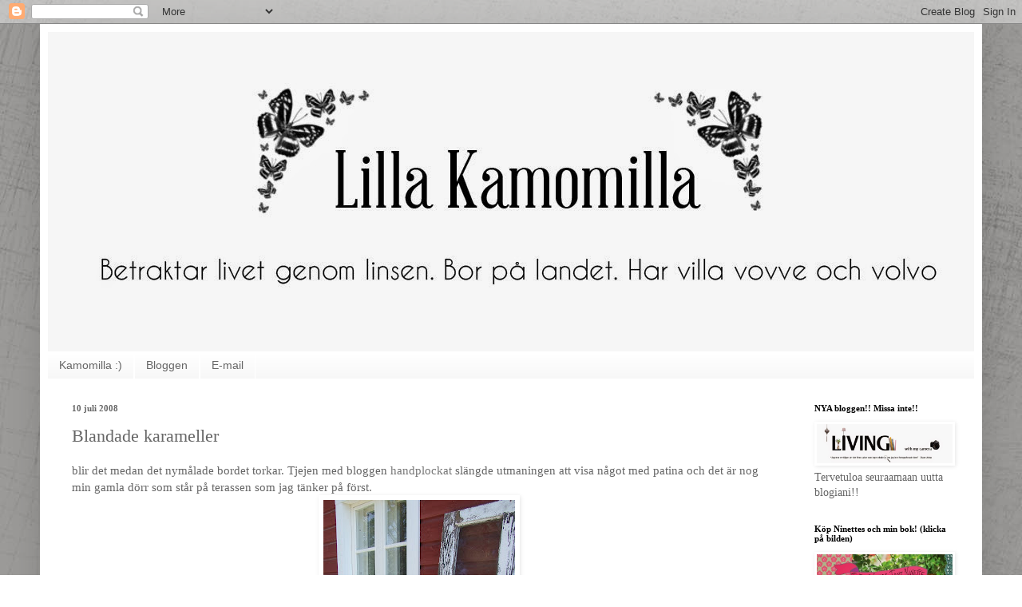

--- FILE ---
content_type: text/html; charset=UTF-8
request_url: https://lillakamomilla.blogspot.com/2008/07/blandade-karameller.html
body_size: 25985
content:
<!DOCTYPE html>
<html class='v2' dir='ltr' lang='sv'>
<head>
<link href='https://www.blogger.com/static/v1/widgets/4128112664-css_bundle_v2.css' rel='stylesheet' type='text/css'/>
<meta content='width=1100' name='viewport'/>
<meta content='text/html; charset=UTF-8' http-equiv='Content-Type'/>
<meta content='blogger' name='generator'/>
<link href='https://lillakamomilla.blogspot.com/favicon.ico' rel='icon' type='image/x-icon'/>
<link href='http://lillakamomilla.blogspot.com/2008/07/blandade-karameller.html' rel='canonical'/>
<link rel="alternate" type="application/atom+xml" title="I Lilla Kamomillas Villa - Atom" href="https://lillakamomilla.blogspot.com/feeds/posts/default" />
<link rel="alternate" type="application/rss+xml" title="I Lilla Kamomillas Villa - RSS" href="https://lillakamomilla.blogspot.com/feeds/posts/default?alt=rss" />
<link rel="service.post" type="application/atom+xml" title="I Lilla Kamomillas Villa - Atom" href="https://www.blogger.com/feeds/8190550723990208109/posts/default" />

<link rel="alternate" type="application/atom+xml" title="I Lilla Kamomillas Villa - Atom" href="https://lillakamomilla.blogspot.com/feeds/8860531026453193904/comments/default" />
<!--Can't find substitution for tag [blog.ieCssRetrofitLinks]-->
<link href='https://blogger.googleusercontent.com/img/b/R29vZ2xl/AVvXsEgsMOsAu637XI6HKc2ZrwjuBQTfcHF5ccbfiaoVLdEtU0_umvfeOKJDdZNESgZsHs2xQmVOiYX3m_NojVM1_-SAxrrbFv6-39Dv8e7S34R6DmlWrEFJi6TRHZ_K7Ta0r3i51OY8iAl_HPk/s320/Kamomillas+bloggbilder+027.JPG' rel='image_src'/>
<meta content='http://lillakamomilla.blogspot.com/2008/07/blandade-karameller.html' property='og:url'/>
<meta content='Blandade karameller' property='og:title'/>
<meta content='blir det medan det nymålade bordet torkar. Tjejen med bloggen handplockat  slängde utmaningen att visa något med patina och det är nog min g...' property='og:description'/>
<meta content='https://blogger.googleusercontent.com/img/b/R29vZ2xl/AVvXsEgsMOsAu637XI6HKc2ZrwjuBQTfcHF5ccbfiaoVLdEtU0_umvfeOKJDdZNESgZsHs2xQmVOiYX3m_NojVM1_-SAxrrbFv6-39Dv8e7S34R6DmlWrEFJi6TRHZ_K7Ta0r3i51OY8iAl_HPk/w1200-h630-p-k-no-nu/Kamomillas+bloggbilder+027.JPG' property='og:image'/>
<title>I Lilla Kamomillas Villa: Blandade karameller</title>
<style id='page-skin-1' type='text/css'><!--
/*
-----------------------------------------------
Blogger Template Style
Name:     Simple
Designer: Josh Peterson
URL:      www.noaesthetic.com
----------------------------------------------- */
/* Variable definitions
====================
<Variable name="keycolor" description="Main Color" type="color" default="#66bbdd"/>
<Group description="Page Text" selector="body">
<Variable name="body.font" description="Font" type="font"
default="normal normal 12px Arial, Tahoma, Helvetica, FreeSans, sans-serif"/>
<Variable name="body.text.color" description="Text Color" type="color" default="#222222"/>
</Group>
<Group description="Backgrounds" selector=".body-fauxcolumns-outer">
<Variable name="body.background.color" description="Outer Background" type="color" default="#66bbdd"/>
<Variable name="content.background.color" description="Main Background" type="color" default="#ffffff"/>
<Variable name="header.background.color" description="Header Background" type="color" default="transparent"/>
</Group>
<Group description="Links" selector=".main-outer">
<Variable name="link.color" description="Link Color" type="color" default="#2288bb"/>
<Variable name="link.visited.color" description="Visited Color" type="color" default="#888888"/>
<Variable name="link.hover.color" description="Hover Color" type="color" default="#33aaff"/>
</Group>
<Group description="Blog Title" selector=".header h1">
<Variable name="header.font" description="Font" type="font"
default="normal normal 60px Arial, Tahoma, Helvetica, FreeSans, sans-serif"/>
<Variable name="header.text.color" description="Title Color" type="color" default="#3399bb" />
</Group>
<Group description="Blog Description" selector=".header .description">
<Variable name="description.text.color" description="Description Color" type="color"
default="#777777" />
</Group>
<Group description="Tabs Text" selector=".tabs-inner .widget li a">
<Variable name="tabs.font" description="Font" type="font"
default="normal normal 14px Arial, Tahoma, Helvetica, FreeSans, sans-serif"/>
<Variable name="tabs.text.color" description="Text Color" type="color" default="#999999"/>
<Variable name="tabs.selected.text.color" description="Selected Color" type="color" default="#000000"/>
</Group>
<Group description="Tabs Background" selector=".tabs-outer .PageList">
<Variable name="tabs.background.color" description="Background Color" type="color" default="#f5f5f5"/>
<Variable name="tabs.selected.background.color" description="Selected Color" type="color" default="#eeeeee"/>
</Group>
<Group description="Post Title" selector="h3.post-title, .comments h4">
<Variable name="post.title.font" description="Font" type="font"
default="normal normal 22px Arial, Tahoma, Helvetica, FreeSans, sans-serif"/>
</Group>
<Group description="Date Header" selector=".date-header">
<Variable name="date.header.color" description="Text Color" type="color"
default="#666666"/>
<Variable name="date.header.background.color" description="Background Color" type="color"
default="transparent"/>
</Group>
<Group description="Post Footer" selector=".post-footer">
<Variable name="post.footer.text.color" description="Text Color" type="color" default="#666666"/>
<Variable name="post.footer.background.color" description="Background Color" type="color"
default="#f9f9f9"/>
<Variable name="post.footer.border.color" description="Shadow Color" type="color" default="#eeeeee"/>
</Group>
<Group description="Gadgets" selector="h2">
<Variable name="widget.title.font" description="Title Font" type="font"
default="normal bold 11px Arial, Tahoma, Helvetica, FreeSans, sans-serif"/>
<Variable name="widget.title.text.color" description="Title Color" type="color" default="#000000"/>
<Variable name="widget.alternate.text.color" description="Alternate Color" type="color" default="#999999"/>
</Group>
<Group description="Images" selector=".main-inner">
<Variable name="image.background.color" description="Background Color" type="color" default="#ffffff"/>
<Variable name="image.border.color" description="Border Color" type="color" default="#eeeeee"/>
<Variable name="image.text.color" description="Caption Text Color" type="color" default="#666666"/>
</Group>
<Group description="Accents" selector=".content-inner">
<Variable name="body.rule.color" description="Separator Line Color" type="color" default="#eeeeee"/>
<Variable name="tabs.border.color" description="Tabs Border Color" type="color" default="#ffffff"/>
</Group>
<Variable name="body.background" description="Body Background" type="background"
color="#ffffff" default="$(color) none repeat scroll top left"/>
<Variable name="body.background.override" description="Body Background Override" type="string" default=""/>
<Variable name="body.background.gradient.cap" description="Body Gradient Cap" type="url"
default="url(//www.blogblog.com/1kt/simple/gradients_light.png)"/>
<Variable name="body.background.gradient.tile" description="Body Gradient Tile" type="url"
default="url(//www.blogblog.com/1kt/simple/body_gradient_tile_light.png)"/>
<Variable name="content.background.color.selector" description="Content Background Color Selector" type="string" default=".content-inner"/>
<Variable name="content.padding" description="Content Padding" type="length" default="10px"/>
<Variable name="content.padding.horizontal" description="Content Horizontal Padding" type="length" default="10px"/>
<Variable name="content.shadow.spread" description="Content Shadow Spread" type="length" default="40px"/>
<Variable name="content.shadow.spread.webkit" description="Content Shadow Spread (WebKit)" type="length" default="5px"/>
<Variable name="content.shadow.spread.ie" description="Content Shadow Spread (IE)" type="length" default="10px"/>
<Variable name="main.border.width" description="Main Border Width" type="length" default="0"/>
<Variable name="header.background.gradient" description="Header Gradient" type="url" default="none"/>
<Variable name="header.shadow.offset.left" description="Header Shadow Offset Left" type="length" default="-1px"/>
<Variable name="header.shadow.offset.top" description="Header Shadow Offset Top" type="length" default="-1px"/>
<Variable name="header.shadow.spread" description="Header Shadow Spread" type="length" default="1px"/>
<Variable name="header.padding" description="Header Padding" type="length" default="30px"/>
<Variable name="header.border.size" description="Header Border Size" type="length" default="1px"/>
<Variable name="header.bottom.border.size" description="Header Bottom Border Size" type="length" default="1px"/>
<Variable name="header.border.horizontalsize" description="Header Horizontal Border Size" type="length" default="0"/>
<Variable name="description.text.size" description="Description Text Size" type="string" default="140%"/>
<Variable name="tabs.margin.top" description="Tabs Margin Top" type="length" default="0" />
<Variable name="tabs.margin.side" description="Tabs Side Margin" type="length" default="30px" />
<Variable name="tabs.background.gradient" description="Tabs Background Gradient" type="url"
default="url(//www.blogblog.com/1kt/simple/gradients_light.png)"/>
<Variable name="tabs.border.width" description="Tabs Border Width" type="length" default="1px"/>
<Variable name="tabs.bevel.border.width" description="Tabs Bevel Border Width" type="length" default="1px"/>
<Variable name="date.header.padding" description="Date Header Padding" type="string" default="inherit"/>
<Variable name="date.header.letterspacing" description="Date Header Letter Spacing" type="string" default="inherit"/>
<Variable name="date.header.margin" description="Date Header Margin" type="string" default="inherit"/>
<Variable name="post.margin.bottom" description="Post Bottom Margin" type="length" default="25px"/>
<Variable name="image.border.small.size" description="Image Border Small Size" type="length" default="2px"/>
<Variable name="image.border.large.size" description="Image Border Large Size" type="length" default="5px"/>
<Variable name="page.width.selector" description="Page Width Selector" type="string" default=".region-inner"/>
<Variable name="page.width" description="Page Width" type="string" default="auto"/>
<Variable name="main.section.margin" description="Main Section Margin" type="length" default="15px"/>
<Variable name="main.padding" description="Main Padding" type="length" default="15px"/>
<Variable name="main.padding.top" description="Main Padding Top" type="length" default="30px"/>
<Variable name="main.padding.bottom" description="Main Padding Bottom" type="length" default="30px"/>
<Variable name="paging.background"
color="#ffffff"
description="Background of blog paging area" type="background"
default="transparent none no-repeat scroll top center"/>
<Variable name="footer.bevel" description="Bevel border length of footer" type="length" default="0"/>
<Variable name="mobile.background.overlay" description="Mobile Background Overlay" type="string"
default="transparent none repeat scroll top left"/>
<Variable name="mobile.background.size" description="Mobile Background Size" type="string" default="auto"/>
<Variable name="mobile.button.color" description="Mobile Button Color" type="color" default="#ffffff" />
<Variable name="startSide" description="Side where text starts in blog language" type="automatic" default="left"/>
<Variable name="endSide" description="Side where text ends in blog language" type="automatic" default="right"/>
*/
/* Content
----------------------------------------------- */
body, .body-fauxcolumn-outer {
font: normal normal 14px Droid Serif;
color: #666666;
background: #ffffff url(https://blogger.googleusercontent.com/img/b/R29vZ2xl/AVvXsEhPP-XYyT8X0a8T8c0DBLdWAtzhvyeB8ZajnE32sl7096awIY6vbL2-zsLpBpsg6MTaj1zYqV0t6S6U74eTgxop_du1O21Lw_tgBfqFZhEvTHbMr-1wzVcHsH1OdI2P8BDXZNLH0dMmBPo/s0/Bakgrund.jpg) repeat scroll top left;
padding: 0 40px 40px 40px;
}
html body .region-inner {
min-width: 0;
max-width: 100%;
width: auto;
}
a:link {
text-decoration:none;
color: #777777;
}
a:visited {
text-decoration:none;
color: #dd2aa9;
}
a:hover {
text-decoration:underline;
color: #33aaff;
}
.body-fauxcolumn-outer .fauxcolumn-inner {
background: transparent none repeat scroll top left;
_background-image: none;
}
.body-fauxcolumn-outer .cap-top {
position: absolute;
z-index: 1;
height: 400px;
width: 100%;
background: #ffffff url(https://blogger.googleusercontent.com/img/b/R29vZ2xl/AVvXsEhPP-XYyT8X0a8T8c0DBLdWAtzhvyeB8ZajnE32sl7096awIY6vbL2-zsLpBpsg6MTaj1zYqV0t6S6U74eTgxop_du1O21Lw_tgBfqFZhEvTHbMr-1wzVcHsH1OdI2P8BDXZNLH0dMmBPo/s0/Bakgrund.jpg) repeat scroll top left;
}
.body-fauxcolumn-outer .cap-top .cap-left {
width: 100%;
background: transparent none repeat-x scroll top left;
_background-image: none;
}
.content-outer {
-moz-box-shadow: 0 0 40px rgba(0, 0, 0, .15);
-webkit-box-shadow: 0 0 5px rgba(0, 0, 0, .15);
-goog-ms-box-shadow: 0 0 10px #333333;
box-shadow: 0 0 40px rgba(0, 0, 0, .15);
margin-bottom: 1px;
}
.content-inner {
padding: 10px 10px;
}
.content-inner {
background-color: #ffffff;
}
/* Header
----------------------------------------------- */
.header-outer {
background: #ffffff none repeat-x scroll 0 -400px;
_background-image: none;
}
.Header h1 {
font: normal normal 60px Droid Serif;
color: #777777;
text-shadow: -1px -1px 1px rgba(0, 0, 0, .2);
}
.Header h1 a {
color: #777777;
}
.Header .description {
font-size: 140%;
color: #777777;
}
.header-inner .Header .titlewrapper {
padding: 22px 30px;
}
.header-inner .Header .descriptionwrapper {
padding: 0 30px;
}
/* Tabs
----------------------------------------------- */
.tabs-inner .section:first-child {
border-top: 1px solid #ffffff;
}
.tabs-inner .section:first-child ul {
margin-top: -1px;
border-top: 1px solid #ffffff;
border-left: 0 solid #ffffff;
border-right: 0 solid #ffffff;
}
.tabs-inner .widget ul {
background: #f5f5f5 url(//www.blogblog.com/1kt/simple/gradients_light.png) repeat-x scroll 0 -800px;
_background-image: none;
border-bottom: 1px solid #ffffff;
margin-top: 0;
margin-left: -30px;
margin-right: -30px;
}
.tabs-inner .widget li a {
display: inline-block;
padding: .6em 1em;
font: normal normal 14px Arial, Tahoma, Helvetica, FreeSans, sans-serif;
color: #666666;
border-left: 1px solid #ffffff;
border-right: 1px solid #ffffff;
}
.tabs-inner .widget li:first-child a {
border-left: none;
}
.tabs-inner .widget li.selected a, .tabs-inner .widget li a:hover {
color: #000000;
background-color: #eeeeee;
text-decoration: none;
}
/* Columns
----------------------------------------------- */
.main-outer {
border-top: 0 solid #ffffff;
}
.fauxcolumn-left-outer .fauxcolumn-inner {
border-right: 1px solid #ffffff;
}
.fauxcolumn-right-outer .fauxcolumn-inner {
border-left: 1px solid #ffffff;
}
/* Headings
----------------------------------------------- */
h2 {
margin: 0 0 1em 0;
font: normal bold 11px Droid Serif;
color: #000000;
}
/* Widgets
----------------------------------------------- */
.widget .zippy {
color: #999999;
text-shadow: 2px 2px 1px rgba(0, 0, 0, .1);
}
.widget .popular-posts ul {
list-style: none;
}
/* Posts
----------------------------------------------- */
.date-header span {
background-color: transparent;
color: #666666;
padding: inherit;
letter-spacing: inherit;
margin: inherit;
}
.main-inner {
padding-top: 30px;
padding-bottom: 30px;
}
.main-inner .column-center-inner {
padding: 0 15px;
}
.main-inner .column-center-inner .section {
margin: 0 15px;
}
.post {
margin: 0 0 25px 0;
}
h3.post-title, .comments h4 {
font: normal normal 22px Droid Serif;
margin: .75em 0 0;
}
.post-body {
font-size: 110%;
line-height: 1.4;
position: relative;
}
.post-body img, .post-body .tr-caption-container, .Profile img, .Image img,
.BlogList .item-thumbnail img {
padding: 2px;
background: #ffffff;
border: 1px solid #ffffff;
-moz-box-shadow: 1px 1px 5px rgba(0, 0, 0, .1);
-webkit-box-shadow: 1px 1px 5px rgba(0, 0, 0, .1);
box-shadow: 1px 1px 5px rgba(0, 0, 0, .1);
}
.post-body img, .post-body .tr-caption-container {
padding: 5px;
}
.post-body .tr-caption-container {
color: #222222;
}
.post-body .tr-caption-container img {
padding: 0;
background: transparent;
border: none;
-moz-box-shadow: 0 0 0 rgba(0, 0, 0, .1);
-webkit-box-shadow: 0 0 0 rgba(0, 0, 0, .1);
box-shadow: 0 0 0 rgba(0, 0, 0, .1);
}
.post-header {
margin: 0 0 1.5em;
line-height: 1.6;
font-size: 90%;
}
.post-footer {
margin: 20px -2px 0;
padding: 5px 10px;
color: #666666;
background-color: #ffffff;
border-bottom: 1px solid #ffffff;
line-height: 1.6;
font-size: 90%;
}
#comments .comment-author {
padding-top: 1.5em;
border-top: 1px solid #ffffff;
background-position: 0 1.5em;
}
#comments .comment-author:first-child {
padding-top: 0;
border-top: none;
}
.avatar-image-container {
margin: .2em 0 0;
}
#comments .avatar-image-container img {
border: 1px solid #ffffff;
}
/* Comments
----------------------------------------------- */
.comments .comments-content .icon.blog-author {
background-repeat: no-repeat;
background-image:
}
.comments .comments-content .loadmore a {
border-top: 1px solid #999999;
border-bottom: 1px solid #999999;
}
.comments .comment-thread.inline-thread {
background-color: #ffffff;
}
.comments .continue {
border-top: 2px solid #999999;
}
/* Accents
---------------------------------------------- */
.section-columns td.columns-cell {
border-left: 1px solid #ffffff;
}
.blog-pager {
background: transparent none no-repeat scroll top center;
}
.blog-pager-older-link, .home-link,
.blog-pager-newer-link {
background-color: #ffffff;
padding: 5px;
}
.footer-outer {
border-top: 0 dashed #bbbbbb;
}
/* Mobile
----------------------------------------------- */
body.mobile  {
background-size: auto;
}
.mobile .body-fauxcolumn-outer {
background: transparent none repeat scroll top left;
}
.mobile .body-fauxcolumn-outer .cap-top {
background-size: 100% auto;
}
.mobile .content-outer {
-webkit-box-shadow: 0 0 3px rgba(0, 0, 0, .15);
box-shadow: 0 0 3px rgba(0, 0, 0, .15);
}
body.mobile .AdSense {
margin: 0 -40px;
}
.mobile .tabs-inner .widget ul {
margin-left: 0;
margin-right: 0;
}
.mobile .post {
margin: 0;
}
.mobile .main-inner .column-center-inner .section {
margin: 0;
}
.mobile .date-header span {
padding: 0.1em 10px;
margin: 0 -10px;
}
.mobile h3.post-title {
margin: 0;
}
.mobile .blog-pager {
background: transparent none no-repeat scroll top center;
}
.mobile .footer-outer {
border-top: none;
}
.mobile .main-inner, .mobile .footer-inner {
background-color: #ffffff;
}
.mobile-index-contents {
color: #666666;
}
.mobile-link-button {
background-color: #777777;
}
.mobile-link-button a:link, .mobile-link-button a:visited {
color: #ffffff;
}
.mobile .tabs-inner .section:first-child {
border-top: none;
}
.mobile .tabs-inner .PageList .widget-content {
background-color: #eeeeee;
color: #000000;
border-top: 1px solid #ffffff;
border-bottom: 1px solid #ffffff;
}
.mobile .tabs-inner .PageList .widget-content .pagelist-arrow {
border-left: 1px solid #ffffff;
}

--></style>
<style id='template-skin-1' type='text/css'><!--
body {
min-width: 1180px;
}
.content-outer, .content-fauxcolumn-outer, .region-inner {
min-width: 1180px;
max-width: 1180px;
_width: 1180px;
}
.main-inner .columns {
padding-left: 0px;
padding-right: 230px;
}
.main-inner .fauxcolumn-center-outer {
left: 0px;
right: 230px;
/* IE6 does not respect left and right together */
_width: expression(this.parentNode.offsetWidth -
parseInt("0px") -
parseInt("230px") + 'px');
}
.main-inner .fauxcolumn-left-outer {
width: 0px;
}
.main-inner .fauxcolumn-right-outer {
width: 230px;
}
.main-inner .column-left-outer {
width: 0px;
right: 100%;
margin-left: -0px;
}
.main-inner .column-right-outer {
width: 230px;
margin-right: -230px;
}
#layout {
min-width: 0;
}
#layout .content-outer {
min-width: 0;
width: 800px;
}
#layout .region-inner {
min-width: 0;
width: auto;
}
body#layout div.add_widget {
padding: 8px;
}
body#layout div.add_widget a {
margin-left: 32px;
}
--></style>
<link href='https://www.blogger.com/dyn-css/authorization.css?targetBlogID=8190550723990208109&amp;zx=874cfbe2-11f4-4ac5-bf85-e407a8dcc79e' media='none' onload='if(media!=&#39;all&#39;)media=&#39;all&#39;' rel='stylesheet'/><noscript><link href='https://www.blogger.com/dyn-css/authorization.css?targetBlogID=8190550723990208109&amp;zx=874cfbe2-11f4-4ac5-bf85-e407a8dcc79e' rel='stylesheet'/></noscript>
<meta name='google-adsense-platform-account' content='ca-host-pub-1556223355139109'/>
<meta name='google-adsense-platform-domain' content='blogspot.com'/>

</head>
<body class='loading'>
<div class='navbar section' id='navbar' name='Navbar'><div class='widget Navbar' data-version='1' id='Navbar1'><script type="text/javascript">
    function setAttributeOnload(object, attribute, val) {
      if(window.addEventListener) {
        window.addEventListener('load',
          function(){ object[attribute] = val; }, false);
      } else {
        window.attachEvent('onload', function(){ object[attribute] = val; });
      }
    }
  </script>
<div id="navbar-iframe-container"></div>
<script type="text/javascript" src="https://apis.google.com/js/platform.js"></script>
<script type="text/javascript">
      gapi.load("gapi.iframes:gapi.iframes.style.bubble", function() {
        if (gapi.iframes && gapi.iframes.getContext) {
          gapi.iframes.getContext().openChild({
              url: 'https://www.blogger.com/navbar/8190550723990208109?po\x3d8860531026453193904\x26origin\x3dhttps://lillakamomilla.blogspot.com',
              where: document.getElementById("navbar-iframe-container"),
              id: "navbar-iframe"
          });
        }
      });
    </script><script type="text/javascript">
(function() {
var script = document.createElement('script');
script.type = 'text/javascript';
script.src = '//pagead2.googlesyndication.com/pagead/js/google_top_exp.js';
var head = document.getElementsByTagName('head')[0];
if (head) {
head.appendChild(script);
}})();
</script>
</div></div>
<div class='body-fauxcolumns'>
<div class='fauxcolumn-outer body-fauxcolumn-outer'>
<div class='cap-top'>
<div class='cap-left'></div>
<div class='cap-right'></div>
</div>
<div class='fauxborder-left'>
<div class='fauxborder-right'></div>
<div class='fauxcolumn-inner'>
</div>
</div>
<div class='cap-bottom'>
<div class='cap-left'></div>
<div class='cap-right'></div>
</div>
</div>
</div>
<div class='content'>
<div class='content-fauxcolumns'>
<div class='fauxcolumn-outer content-fauxcolumn-outer'>
<div class='cap-top'>
<div class='cap-left'></div>
<div class='cap-right'></div>
</div>
<div class='fauxborder-left'>
<div class='fauxborder-right'></div>
<div class='fauxcolumn-inner'>
</div>
</div>
<div class='cap-bottom'>
<div class='cap-left'></div>
<div class='cap-right'></div>
</div>
</div>
</div>
<div class='content-outer'>
<div class='content-cap-top cap-top'>
<div class='cap-left'></div>
<div class='cap-right'></div>
</div>
<div class='fauxborder-left content-fauxborder-left'>
<div class='fauxborder-right content-fauxborder-right'></div>
<div class='content-inner'>
<header>
<div class='header-outer'>
<div class='header-cap-top cap-top'>
<div class='cap-left'></div>
<div class='cap-right'></div>
</div>
<div class='fauxborder-left header-fauxborder-left'>
<div class='fauxborder-right header-fauxborder-right'></div>
<div class='region-inner header-inner'>
<div class='header section' id='header' name='Rubrik'><div class='widget Header' data-version='1' id='Header1'>
<div id='header-inner'>
<a href='https://lillakamomilla.blogspot.com/' style='display: block'>
<img alt='I Lilla Kamomillas Villa' height='400px; ' id='Header1_headerimg' src='https://blogger.googleusercontent.com/img/b/R29vZ2xl/AVvXsEj8M4mVoqQkKU__qwIU6OZ2R1fb_lD3Xjr3_FPrfdxbkocFvkyMY_bxHuXaY4uwcHTheO829KykVFOxW7aEb8ileTkjGgpQ4wEuYww1YOQAavnl5stRB_UcebGuP-17IPmPNHPSE8faPM8O/s1600/Untitled-1.jpg' style='display: block' width='1200px; '/>
</a>
</div>
</div></div>
</div>
</div>
<div class='header-cap-bottom cap-bottom'>
<div class='cap-left'></div>
<div class='cap-right'></div>
</div>
</div>
</header>
<div class='tabs-outer'>
<div class='tabs-cap-top cap-top'>
<div class='cap-left'></div>
<div class='cap-right'></div>
</div>
<div class='fauxborder-left tabs-fauxborder-left'>
<div class='fauxborder-right tabs-fauxborder-right'></div>
<div class='region-inner tabs-inner'>
<div class='tabs section' id='crosscol' name='Alla kolumner'><div class='widget PageList' data-version='1' id='PageList1'>
<h2>Sidor</h2>
<div class='widget-content'>
<ul>
<li>
<a href='https://lillakamomilla.blogspot.com/p/about-kamomilla.html'>Kamomilla :)</a>
</li>
<li>
<a href='https://lillakamomilla.blogspot.com/p/bloggen.html'>Bloggen</a>
</li>
<li>
<a href='https://lillakamomilla.blogspot.com/p/kontakt.html'>E-mail</a>
</li>
</ul>
<div class='clear'></div>
</div>
</div></div>
<div class='tabs no-items section' id='crosscol-overflow' name='Cross-Column 2'></div>
</div>
</div>
<div class='tabs-cap-bottom cap-bottom'>
<div class='cap-left'></div>
<div class='cap-right'></div>
</div>
</div>
<div class='main-outer'>
<div class='main-cap-top cap-top'>
<div class='cap-left'></div>
<div class='cap-right'></div>
</div>
<div class='fauxborder-left main-fauxborder-left'>
<div class='fauxborder-right main-fauxborder-right'></div>
<div class='region-inner main-inner'>
<div class='columns fauxcolumns'>
<div class='fauxcolumn-outer fauxcolumn-center-outer'>
<div class='cap-top'>
<div class='cap-left'></div>
<div class='cap-right'></div>
</div>
<div class='fauxborder-left'>
<div class='fauxborder-right'></div>
<div class='fauxcolumn-inner'>
</div>
</div>
<div class='cap-bottom'>
<div class='cap-left'></div>
<div class='cap-right'></div>
</div>
</div>
<div class='fauxcolumn-outer fauxcolumn-left-outer'>
<div class='cap-top'>
<div class='cap-left'></div>
<div class='cap-right'></div>
</div>
<div class='fauxborder-left'>
<div class='fauxborder-right'></div>
<div class='fauxcolumn-inner'>
</div>
</div>
<div class='cap-bottom'>
<div class='cap-left'></div>
<div class='cap-right'></div>
</div>
</div>
<div class='fauxcolumn-outer fauxcolumn-right-outer'>
<div class='cap-top'>
<div class='cap-left'></div>
<div class='cap-right'></div>
</div>
<div class='fauxborder-left'>
<div class='fauxborder-right'></div>
<div class='fauxcolumn-inner'>
</div>
</div>
<div class='cap-bottom'>
<div class='cap-left'></div>
<div class='cap-right'></div>
</div>
</div>
<!-- corrects IE6 width calculation -->
<div class='columns-inner'>
<div class='column-center-outer'>
<div class='column-center-inner'>
<div class='main section' id='main' name='Huvudsektion'><div class='widget Blog' data-version='1' id='Blog1'>
<div class='blog-posts hfeed'>

          <div class="date-outer">
        
<h2 class='date-header'><span>10 juli 2008</span></h2>

          <div class="date-posts">
        
<div class='post-outer'>
<div class='post hentry' itemprop='blogPost' itemscope='itemscope' itemtype='http://schema.org/BlogPosting'>
<meta content='https://blogger.googleusercontent.com/img/b/R29vZ2xl/AVvXsEgsMOsAu637XI6HKc2ZrwjuBQTfcHF5ccbfiaoVLdEtU0_umvfeOKJDdZNESgZsHs2xQmVOiYX3m_NojVM1_-SAxrrbFv6-39Dv8e7S34R6DmlWrEFJi6TRHZ_K7Ta0r3i51OY8iAl_HPk/s320/Kamomillas+bloggbilder+027.JPG' itemprop='image_url'/>
<meta content='8190550723990208109' itemprop='blogId'/>
<meta content='8860531026453193904' itemprop='postId'/>
<a name='8860531026453193904'></a>
<h3 class='post-title entry-title' itemprop='name'>
Blandade karameller
</h3>
<div class='post-header'>
<div class='post-header-line-1'></div>
</div>
<div class='post-body entry-content' id='post-body-8860531026453193904' itemprop='description articleBody'>
blir det medan det nymålade bordet torkar. Tjejen med bloggen <a href="http://mittval.blogspot.com/">handplockat</a> slängde utmaningen att visa något med patina och det är nog min gamla dörr som står på terassen som jag tänker på först.<img alt="" border="0" id="BLOGGER_PHOTO_ID_5221462978737602386" src="https://blogger.googleusercontent.com/img/b/R29vZ2xl/AVvXsEgsMOsAu637XI6HKc2ZrwjuBQTfcHF5ccbfiaoVLdEtU0_umvfeOKJDdZNESgZsHs2xQmVOiYX3m_NojVM1_-SAxrrbFv6-39Dv8e7S34R6DmlWrEFJi6TRHZ_K7Ta0r3i51OY8iAl_HPk/s320/Kamomillas+bloggbilder+027.JPG" style="DISPLAY: block; MARGIN: 0px auto 10px; CURSOR: hand; TEXT-ALIGN: center" />...och mina prydnadstalldrikar som jag har fått av min kära granne. Hur gamla de är, vet jag inte, men jag tycker de är så vackra även om de är lite hackiga och skråmiga!<img alt="" border="0" id="BLOGGER_PHOTO_ID_5221465281286204530" src="https://blogger.googleusercontent.com/img/b/R29vZ2xl/AVvXsEgDjc2z2IsZzd1ef6n7knyim9YzyVP86L8FYQ4ZQJgWKWGxAoPIyxElHanNbhG0TXVkS_SUWX3wNMwmeIOlRrlrPKSCvFS2dyXT4oSnfHsLCqWjCvtp3oITpy3viicu27WjuzWNmh0O7x4/s320/Kamomillas+bloggbilder+012.JPG" style="DISPLAY: block; MARGIN: 0px auto 10px; CURSOR: hand; TEXT-ALIGN: center" />Som sagt så blir det lite blandat idag. Min man har jobbat på därute, med att få det snyggare runt huset. Under terassen har det varit öppet och huset har en hög murad grund som står på ett berg. Mellanrummet mellan marken och terassen är nu igenspikat och gråmålat. Det ser genast städigare ut. Du kan jämföra med bilden från byggtiden (finns i högra spalten)<img alt="" border="0" id="BLOGGER_PHOTO_ID_5221467171552368402" src="https://blogger.googleusercontent.com/img/b/R29vZ2xl/AVvXsEiOY8sRrAh6f6cCynpEvX6m5ZK9eAci2bNy0ap3GyDKh-kLFF1EO9pHiVROcZoHUxYMYl1MX6TiNs5suLvRrqohLGy-ZWfLkMOMplqjEA-JSTcSXMrsxh-I2H34nJJYzJZ1frnv5Sb1QIE/s320/Kamomillas+bloggbilder+001.JPG" style="DISPLAY: block; MARGIN: 0px auto 10px; CURSOR: hand; TEXT-ALIGN: center" /> <div>Räcket kan vi inte måla ännu, det måste bli till nästa sommar. Det sägs att man inte genast ska måla på tryckimpregnerat., utan vänta några år. Vi får väl ge oss till tåls. <img alt="" border="0" id="BLOGGER_PHOTO_ID_5221467838853176226" src="https://blogger.googleusercontent.com/img/b/R29vZ2xl/AVvXsEhZ1W7uENZNmkURcGGtql2xQfpkfvdXMmFecVecwGvAexwjyyiovqTtOabXOTLZ0xQdmBjbVQfwfP3kHcsDsXXbvujeYKzyBdGfL1ekICda6MI7hJqB4y0tmEAnJHQVHNuwHSCoqSeUx28/s320/Kamomillas+bloggbilder+003.JPG" style="DISPLAY: block; MARGIN: 0px auto 10px; CURSOR: hand; TEXT-ALIGN: center" /></div><br />Vi hade velat ha ett korsverk på räcket, men det gick inte igenom för reglerna säger att det måste vara spjälor med minst 10cm mellanrum om fallet är mer än 40 cm. Tråkigt men så är det, även om vi inte har småbarn. Istället ska det komma korsverk i gluggarna ovanför späjlorna. En vacker dag, när vi hinner, vill säga.<br /><br />Så till något helt annat: katten. Hon har, under regniga dagar gjort det till något av en sport att sova i konstiga ställningar. Det här är den senaste krumeluren<br /><br /><img alt="" border="0" id="BLOGGER_PHOTO_ID_5221468497349966146" src="https://blogger.googleusercontent.com/img/b/R29vZ2xl/AVvXsEgtzRWJGXnDa1jLIw8-zPaWDPFMuANoZPG6FLDFsYh4zOQuBRqa8uJNsZoduY0XNrVAUbOaM2MMFn4PQYgwNVydyQfzkcbhkZfQSyTEkd6PQ1w5ho3wUPNe8FrM9tWSdcM7iXRhkUoy-UU/s320/Kamomillas+bloggbilder+004.JPG" style="DISPLAY: block; MARGIN: 0px auto 10px; CURSOR: hand; TEXT-ALIGN: center" /><br /><p>Jag vet inte, men själv skulle jag nog tycka att det vore obekvämt att sova med näsan i magen...</p><p>Krumeluriga helghälsningar till er! Tänk att det är fredag igen!!! Vart rinner sommaren iväg?? Vi skriver ju redan mitten av juli och sommarkänslan har knappt infunnit sig!</p><p>Hjälp.</p><p>p.s Tack till <a href="http://henna69.blogspot.com/">hennas</a> för "Brilliante weblog" utmärkelsen! jag är dålig på att skicka vidare för jag kan aldrig välja, så varsågod- jag överräcker den till alla som vill ta emot!</p><p>Gott veckoslut önskar jag er alla!</p>
<div style='clear: both;'></div>
</div>
<div class='post-footer'>
<div class='post-footer-line post-footer-line-1'><span class='post-author vcard'>
Upplagd av
<span class='fn' itemprop='author' itemscope='itemscope' itemtype='http://schema.org/Person'>
<meta content='https://www.blogger.com/profile/17473456664427512372' itemprop='url'/>
<a class='g-profile' href='https://www.blogger.com/profile/17473456664427512372' rel='author' title='author profile'>
<span itemprop='name'>Kamomilla</span>
</a>
</span>
</span>
<span class='post-timestamp'>
kl.
<meta content='http://lillakamomilla.blogspot.com/2008/07/blandade-karameller.html' itemprop='url'/>
<a class='timestamp-link' href='https://lillakamomilla.blogspot.com/2008/07/blandade-karameller.html' rel='bookmark' title='permanent link'><abbr class='published' itemprop='datePublished' title='2008-07-10T21:54:00+03:00'>7/10/2008 09:54:00 em</abbr></a>
</span>
<span class='post-comment-link'>
</span>
<span class='post-icons'>
<span class='item-control blog-admin pid-1254863492'>
<a href='https://www.blogger.com/post-edit.g?blogID=8190550723990208109&postID=8860531026453193904&from=pencil' title='Redigera inlägg'>
<img alt='' class='icon-action' height='18' src='https://resources.blogblog.com/img/icon18_edit_allbkg.gif' width='18'/>
</a>
</span>
</span>
</div>
<div class='post-footer-line post-footer-line-2'><span class='post-labels'>
Etiketter:
<a href='https://lillakamomilla.blogspot.com/search/label/utanf%C3%B6r%20huset' rel='tag'>utanför huset</a>
</span>
</div>
<div class='post-footer-line post-footer-line-3'><span class='post-location'>
</span>
</div>
</div>
</div>
<div class='comments' id='comments'>
<a name='comments'></a>
<h4>14 kommentarer:</h4>
<div class='comments-content'>
<script async='async' src='' type='text/javascript'></script>
<script type='text/javascript'>
    (function() {
      var items = null;
      var msgs = null;
      var config = {};

// <![CDATA[
      var cursor = null;
      if (items && items.length > 0) {
        cursor = parseInt(items[items.length - 1].timestamp) + 1;
      }

      var bodyFromEntry = function(entry) {
        var text = (entry &&
                    ((entry.content && entry.content.$t) ||
                     (entry.summary && entry.summary.$t))) ||
            '';
        if (entry && entry.gd$extendedProperty) {
          for (var k in entry.gd$extendedProperty) {
            if (entry.gd$extendedProperty[k].name == 'blogger.contentRemoved') {
              return '<span class="deleted-comment">' + text + '</span>';
            }
          }
        }
        return text;
      }

      var parse = function(data) {
        cursor = null;
        var comments = [];
        if (data && data.feed && data.feed.entry) {
          for (var i = 0, entry; entry = data.feed.entry[i]; i++) {
            var comment = {};
            // comment ID, parsed out of the original id format
            var id = /blog-(\d+).post-(\d+)/.exec(entry.id.$t);
            comment.id = id ? id[2] : null;
            comment.body = bodyFromEntry(entry);
            comment.timestamp = Date.parse(entry.published.$t) + '';
            if (entry.author && entry.author.constructor === Array) {
              var auth = entry.author[0];
              if (auth) {
                comment.author = {
                  name: (auth.name ? auth.name.$t : undefined),
                  profileUrl: (auth.uri ? auth.uri.$t : undefined),
                  avatarUrl: (auth.gd$image ? auth.gd$image.src : undefined)
                };
              }
            }
            if (entry.link) {
              if (entry.link[2]) {
                comment.link = comment.permalink = entry.link[2].href;
              }
              if (entry.link[3]) {
                var pid = /.*comments\/default\/(\d+)\?.*/.exec(entry.link[3].href);
                if (pid && pid[1]) {
                  comment.parentId = pid[1];
                }
              }
            }
            comment.deleteclass = 'item-control blog-admin';
            if (entry.gd$extendedProperty) {
              for (var k in entry.gd$extendedProperty) {
                if (entry.gd$extendedProperty[k].name == 'blogger.itemClass') {
                  comment.deleteclass += ' ' + entry.gd$extendedProperty[k].value;
                } else if (entry.gd$extendedProperty[k].name == 'blogger.displayTime') {
                  comment.displayTime = entry.gd$extendedProperty[k].value;
                }
              }
            }
            comments.push(comment);
          }
        }
        return comments;
      };

      var paginator = function(callback) {
        if (hasMore()) {
          var url = config.feed + '?alt=json&v=2&orderby=published&reverse=false&max-results=50';
          if (cursor) {
            url += '&published-min=' + new Date(cursor).toISOString();
          }
          window.bloggercomments = function(data) {
            var parsed = parse(data);
            cursor = parsed.length < 50 ? null
                : parseInt(parsed[parsed.length - 1].timestamp) + 1
            callback(parsed);
            window.bloggercomments = null;
          }
          url += '&callback=bloggercomments';
          var script = document.createElement('script');
          script.type = 'text/javascript';
          script.src = url;
          document.getElementsByTagName('head')[0].appendChild(script);
        }
      };
      var hasMore = function() {
        return !!cursor;
      };
      var getMeta = function(key, comment) {
        if ('iswriter' == key) {
          var matches = !!comment.author
              && comment.author.name == config.authorName
              && comment.author.profileUrl == config.authorUrl;
          return matches ? 'true' : '';
        } else if ('deletelink' == key) {
          return config.baseUri + '/comment/delete/'
               + config.blogId + '/' + comment.id;
        } else if ('deleteclass' == key) {
          return comment.deleteclass;
        }
        return '';
      };

      var replybox = null;
      var replyUrlParts = null;
      var replyParent = undefined;

      var onReply = function(commentId, domId) {
        if (replybox == null) {
          // lazily cache replybox, and adjust to suit this style:
          replybox = document.getElementById('comment-editor');
          if (replybox != null) {
            replybox.height = '250px';
            replybox.style.display = 'block';
            replyUrlParts = replybox.src.split('#');
          }
        }
        if (replybox && (commentId !== replyParent)) {
          replybox.src = '';
          document.getElementById(domId).insertBefore(replybox, null);
          replybox.src = replyUrlParts[0]
              + (commentId ? '&parentID=' + commentId : '')
              + '#' + replyUrlParts[1];
          replyParent = commentId;
        }
      };

      var hash = (window.location.hash || '#').substring(1);
      var startThread, targetComment;
      if (/^comment-form_/.test(hash)) {
        startThread = hash.substring('comment-form_'.length);
      } else if (/^c[0-9]+$/.test(hash)) {
        targetComment = hash.substring(1);
      }

      // Configure commenting API:
      var configJso = {
        'maxDepth': config.maxThreadDepth
      };
      var provider = {
        'id': config.postId,
        'data': items,
        'loadNext': paginator,
        'hasMore': hasMore,
        'getMeta': getMeta,
        'onReply': onReply,
        'rendered': true,
        'initComment': targetComment,
        'initReplyThread': startThread,
        'config': configJso,
        'messages': msgs
      };

      var render = function() {
        if (window.goog && window.goog.comments) {
          var holder = document.getElementById('comment-holder');
          window.goog.comments.render(holder, provider);
        }
      };

      // render now, or queue to render when library loads:
      if (window.goog && window.goog.comments) {
        render();
      } else {
        window.goog = window.goog || {};
        window.goog.comments = window.goog.comments || {};
        window.goog.comments.loadQueue = window.goog.comments.loadQueue || [];
        window.goog.comments.loadQueue.push(render);
      }
    })();
// ]]>
  </script>
<div id='comment-holder'>
<div class="comment-thread toplevel-thread"><ol id="top-ra"><li class="comment" id="c5115043600840318559"><div class="avatar-image-container"><img src="//blogger.googleusercontent.com/img/b/R29vZ2xl/AVvXsEh6-Mye6TmQEvfbH6jH5h2pOIWXArRkmya74TxGJIu1KrrgtQ9EUvOOfxMQixRObOOoYC7WcPVMq2ykgY57wDWdbq-qMhcRsQtWjvlJMiOBW4u0WubGt4NQWsTM5UcqPpg/s45-c/vl+stamningsfullt.png" alt=""/></div><div class="comment-block"><div class="comment-header"><cite class="user"><a href="https://www.blogger.com/profile/12616301777900157750" rel="nofollow">Stämningsfullt</a></cite><span class="icon user "></span><span class="datetime secondary-text"><a rel="nofollow" href="https://lillakamomilla.blogspot.com/2008/07/blandade-karameller.html?showComment=1215720180000#c5115043600840318559">10 juli 2008 kl. 23:03</a></span></div><p class="comment-content">Hej!<br>Så fint det blev vid huset! vad duktig han har varit :) Ni har verkligen ett vackert hus!<br><br>Så vacker patina du visar! <br><br>Ha en bra kväll.<br>Kram!!</p><span class="comment-actions secondary-text"><a class="comment-reply" target="_self" data-comment-id="5115043600840318559">Svara</a><span class="item-control blog-admin blog-admin pid-2069580002"><a target="_self" href="https://www.blogger.com/comment/delete/8190550723990208109/5115043600840318559">Radera</a></span></span></div><div class="comment-replies"><div id="c5115043600840318559-rt" class="comment-thread inline-thread hidden"><span class="thread-toggle thread-expanded"><span class="thread-arrow"></span><span class="thread-count"><a target="_self">Svar</a></span></span><ol id="c5115043600840318559-ra" class="thread-chrome thread-expanded"><div></div><div id="c5115043600840318559-continue" class="continue"><a class="comment-reply" target="_self" data-comment-id="5115043600840318559">Svara</a></div></ol></div></div><div class="comment-replybox-single" id="c5115043600840318559-ce"></div></li><li class="comment" id="c3522523947504953386"><div class="avatar-image-container"><img src="//blogger.googleusercontent.com/img/b/R29vZ2xl/AVvXsEi7lzriF-c492b7fBgUgErlZ77TT_RGFTYsbJiOVeYDyENQkmYk5_nC10wWzzwaC5Lbu36_AlJRRHIgO-DyPkZQw5AD5pesATneBfG6Jw2s17woEd9nW3qvGKomzMqe0Qk/s45-c/Face2.JPG" alt=""/></div><div class="comment-block"><div class="comment-header"><cite class="user"><a href="https://www.blogger.com/profile/11766795282142909355" rel="nofollow">Lena</a></cite><span class="icon user "></span><span class="datetime secondary-text"><a rel="nofollow" href="https://lillakamomilla.blogspot.com/2008/07/blandade-karameller.html?showComment=1215722280000#c3522523947504953386">10 juli 2008 kl. 23:38</a></span></div><p class="comment-content">Hej! Ja oj vad ni har vackert och ännu vackrare blir det!<br><br>Jag var tydligen lite sent ute med min bloggutmärkelse till dig, märkte nyss att du fått ta emot den redan! Men det gör din blogg Dubbelutmärkt :-)</p><span class="comment-actions secondary-text"><a class="comment-reply" target="_self" data-comment-id="3522523947504953386">Svara</a><span class="item-control blog-admin blog-admin pid-1580009616"><a target="_self" href="https://www.blogger.com/comment/delete/8190550723990208109/3522523947504953386">Radera</a></span></span></div><div class="comment-replies"><div id="c3522523947504953386-rt" class="comment-thread inline-thread hidden"><span class="thread-toggle thread-expanded"><span class="thread-arrow"></span><span class="thread-count"><a target="_self">Svar</a></span></span><ol id="c3522523947504953386-ra" class="thread-chrome thread-expanded"><div></div><div id="c3522523947504953386-continue" class="continue"><a class="comment-reply" target="_self" data-comment-id="3522523947504953386">Svara</a></div></ol></div></div><div class="comment-replybox-single" id="c3522523947504953386-ce"></div></li><li class="comment" id="c1806547522983767592"><div class="avatar-image-container"><img src="//3.bp.blogspot.com/_rcnj6LOOmlw/SXpq7cpV8HI/AAAAAAAACzo/cS5MLXh-GL8/S45-s35/Bild%2B1360.jpg" alt=""/></div><div class="comment-block"><div class="comment-header"><cite class="user"><a href="https://www.blogger.com/profile/15042720748448074617" rel="nofollow">Galleri MochB</a></cite><span class="icon user "></span><span class="datetime secondary-text"><a rel="nofollow" href="https://lillakamomilla.blogspot.com/2008/07/blandade-karameller.html?showComment=1215724260000#c1806547522983767592">11 juli 2008 kl. 00:11</a></span></div><p class="comment-content">Vi håller också på och städar undan allt byggbråte runt gården... ändalöst känns det som... Så stoor veranda ni har och så bra det blev med det gråa under! Ha en skön helg!</p><span class="comment-actions secondary-text"><a class="comment-reply" target="_self" data-comment-id="1806547522983767592">Svara</a><span class="item-control blog-admin blog-admin pid-1395525289"><a target="_self" href="https://www.blogger.com/comment/delete/8190550723990208109/1806547522983767592">Radera</a></span></span></div><div class="comment-replies"><div id="c1806547522983767592-rt" class="comment-thread inline-thread hidden"><span class="thread-toggle thread-expanded"><span class="thread-arrow"></span><span class="thread-count"><a target="_self">Svar</a></span></span><ol id="c1806547522983767592-ra" class="thread-chrome thread-expanded"><div></div><div id="c1806547522983767592-continue" class="continue"><a class="comment-reply" target="_self" data-comment-id="1806547522983767592">Svara</a></div></ol></div></div><div class="comment-replybox-single" id="c1806547522983767592-ce"></div></li><li class="comment" id="c1698512211078115237"><div class="avatar-image-container"><img src="//3.bp.blogspot.com/-i87XhzDX5aE/Vfcm1GEJX-I/AAAAAAAACJ0/p-8IGH30sVk/s35/thailand%252Bdec2009.jpg" alt=""/></div><div class="comment-block"><div class="comment-header"><cite class="user"><a href="https://www.blogger.com/profile/02259752180107609649" rel="nofollow">junhe</a></cite><span class="icon user "></span><span class="datetime secondary-text"><a rel="nofollow" href="https://lillakamomilla.blogspot.com/2008/07/blandade-karameller.html?showComment=1215725100000#c1698512211078115237">11 juli 2008 kl. 00:25</a></span></div><p class="comment-content">men vilken vacker gammal dörr!!! och din katt vet hur man njuter av livet...den ställningen kommer jag ha 4 veckor framöver *fniss* ha en fortsatt bra vecka/ kram junhe</p><span class="comment-actions secondary-text"><a class="comment-reply" target="_self" data-comment-id="1698512211078115237">Svara</a><span class="item-control blog-admin blog-admin pid-1674818712"><a target="_self" href="https://www.blogger.com/comment/delete/8190550723990208109/1698512211078115237">Radera</a></span></span></div><div class="comment-replies"><div id="c1698512211078115237-rt" class="comment-thread inline-thread hidden"><span class="thread-toggle thread-expanded"><span class="thread-arrow"></span><span class="thread-count"><a target="_self">Svar</a></span></span><ol id="c1698512211078115237-ra" class="thread-chrome thread-expanded"><div></div><div id="c1698512211078115237-continue" class="continue"><a class="comment-reply" target="_self" data-comment-id="1698512211078115237">Svara</a></div></ol></div></div><div class="comment-replybox-single" id="c1698512211078115237-ce"></div></li><li class="comment" id="c4077110120851210974"><div class="avatar-image-container"><img src="//blogger.googleusercontent.com/img/b/R29vZ2xl/AVvXsEiD1a9JYg7cdwFa76qM5Afgq9VKtxYktr4LWy2mYAoVt59fNljmyAyZEV1cLTkins_l_9Z1LWXHhV7ttGqAzX6TwSMMyqoF4ty-sqZZHLMBJFGeVMs_MebBMGBqN2JMTA/s45-c/annanicole2.jpg" alt=""/></div><div class="comment-block"><div class="comment-header"><cite class="user"><a href="https://www.blogger.com/profile/00241961096105863634" rel="nofollow">~ Underveis ~</a></cite><span class="icon user "></span><span class="datetime secondary-text"><a rel="nofollow" href="https://lillakamomilla.blogspot.com/2008/07/blandade-karameller.html?showComment=1215728580000#c4077110120851210974">11 juli 2008 kl. 01:23</a></span></div><p class="comment-content">Hey, vilken kreativ katt!! :) <br><br>Vacker blogg!!<br><br>Happy Summertime ønskas!! :)</p><span class="comment-actions secondary-text"><a class="comment-reply" target="_self" data-comment-id="4077110120851210974">Svara</a><span class="item-control blog-admin blog-admin pid-869076876"><a target="_self" href="https://www.blogger.com/comment/delete/8190550723990208109/4077110120851210974">Radera</a></span></span></div><div class="comment-replies"><div id="c4077110120851210974-rt" class="comment-thread inline-thread hidden"><span class="thread-toggle thread-expanded"><span class="thread-arrow"></span><span class="thread-count"><a target="_self">Svar</a></span></span><ol id="c4077110120851210974-ra" class="thread-chrome thread-expanded"><div></div><div id="c4077110120851210974-continue" class="continue"><a class="comment-reply" target="_self" data-comment-id="4077110120851210974">Svara</a></div></ol></div></div><div class="comment-replybox-single" id="c4077110120851210974-ce"></div></li><li class="comment" id="c4466136361329522586"><div class="avatar-image-container"><img src="//www.blogger.com/img/blogger_logo_round_35.png" alt=""/></div><div class="comment-block"><div class="comment-header"><cite class="user"><a href="https://www.blogger.com/profile/17629149899393392826" rel="nofollow">Annas skattkammare</a></cite><span class="icon user "></span><span class="datetime secondary-text"><a rel="nofollow" href="https://lillakamomilla.blogspot.com/2008/07/blandade-karameller.html?showComment=1215740760000#c4466136361329522586">11 juli 2008 kl. 04:46</a></span></div><p class="comment-content">Jag har beundrat din vackra dörr förut, den har så fin patina. Tallrikarna var så charmiga. Vilken vig katt ni har! =) Hon kanske utövar yoga? Kram /Anna</p><span class="comment-actions secondary-text"><a class="comment-reply" target="_self" data-comment-id="4466136361329522586">Svara</a><span class="item-control blog-admin blog-admin pid-764687543"><a target="_self" href="https://www.blogger.com/comment/delete/8190550723990208109/4466136361329522586">Radera</a></span></span></div><div class="comment-replies"><div id="c4466136361329522586-rt" class="comment-thread inline-thread hidden"><span class="thread-toggle thread-expanded"><span class="thread-arrow"></span><span class="thread-count"><a target="_self">Svar</a></span></span><ol id="c4466136361329522586-ra" class="thread-chrome thread-expanded"><div></div><div id="c4466136361329522586-continue" class="continue"><a class="comment-reply" target="_self" data-comment-id="4466136361329522586">Svara</a></div></ol></div></div><div class="comment-replybox-single" id="c4466136361329522586-ce"></div></li><li class="comment" id="c1070631212705151940"><div class="avatar-image-container"><img src="//www.blogger.com/img/blogger_logo_round_35.png" alt=""/></div><div class="comment-block"><div class="comment-header"><cite class="user"><a href="https://www.blogger.com/profile/14979171468015669120" rel="nofollow">Lenas pysselgrop</a></cite><span class="icon user "></span><span class="datetime secondary-text"><a rel="nofollow" href="https://lillakamomilla.blogspot.com/2008/07/blandade-karameller.html?showComment=1215747600000#c1070631212705151940">11 juli 2008 kl. 06:40</a></span></div><p class="comment-content">Vilket jobb han har gjort, gubben, där under verandan, det blev ju så bra!<br><br>Hör förresten att vi har brutit mot lagen lite....</p><span class="comment-actions secondary-text"><a class="comment-reply" target="_self" data-comment-id="1070631212705151940">Svara</a><span class="item-control blog-admin blog-admin pid-81715988"><a target="_self" href="https://www.blogger.com/comment/delete/8190550723990208109/1070631212705151940">Radera</a></span></span></div><div class="comment-replies"><div id="c1070631212705151940-rt" class="comment-thread inline-thread hidden"><span class="thread-toggle thread-expanded"><span class="thread-arrow"></span><span class="thread-count"><a target="_self">Svar</a></span></span><ol id="c1070631212705151940-ra" class="thread-chrome thread-expanded"><div></div><div id="c1070631212705151940-continue" class="continue"><a class="comment-reply" target="_self" data-comment-id="1070631212705151940">Svara</a></div></ol></div></div><div class="comment-replybox-single" id="c1070631212705151940-ce"></div></li><li class="comment" id="c2853038075438097464"><div class="avatar-image-container"><img src="//www.blogger.com/img/blogger_logo_round_35.png" alt=""/></div><div class="comment-block"><div class="comment-header"><cite class="user"><a href="https://www.blogger.com/profile/12800524918870580873" rel="nofollow">johanna</a></cite><span class="icon user "></span><span class="datetime secondary-text"><a rel="nofollow" href="https://lillakamomilla.blogspot.com/2008/07/blandade-karameller.html?showComment=1215758340000#c2853038075438097464">11 juli 2008 kl. 09:39</a></span></div><p class="comment-content">Heej ja visst är tekninen underbar!Fattar inte hur det funkar helt otrolgt, världen krymper.<br>Ha en riktigt bra helg<br>kraaaam</p><span class="comment-actions secondary-text"><a class="comment-reply" target="_self" data-comment-id="2853038075438097464">Svara</a><span class="item-control blog-admin blog-admin pid-60185"><a target="_self" href="https://www.blogger.com/comment/delete/8190550723990208109/2853038075438097464">Radera</a></span></span></div><div class="comment-replies"><div id="c2853038075438097464-rt" class="comment-thread inline-thread hidden"><span class="thread-toggle thread-expanded"><span class="thread-arrow"></span><span class="thread-count"><a target="_self">Svar</a></span></span><ol id="c2853038075438097464-ra" class="thread-chrome thread-expanded"><div></div><div id="c2853038075438097464-continue" class="continue"><a class="comment-reply" target="_self" data-comment-id="2853038075438097464">Svara</a></div></ol></div></div><div class="comment-replybox-single" id="c2853038075438097464-ce"></div></li><li class="comment" id="c3083669660493023083"><div class="avatar-image-container"><img src="//blogger.googleusercontent.com/img/b/R29vZ2xl/AVvXsEjgSRY-TxAIj53fngQs9dRuDljceRxXNG-DCc8iECN-Uedwzv16J2RA7L2um5ZCxTdZSSXh0c-NDHRY2rmwfJZtlp12fKUgYlrIYNVZ_eIPL5-flud38hetaXc0jWIbtXU/s45-c/anna2+-+Kopia+%282%29.jpg" alt=""/></div><div class="comment-block"><div class="comment-header"><cite class="user"><a href="https://www.blogger.com/profile/04891917323037105105" rel="nofollow">My Lovely Things</a></cite><span class="icon user "></span><span class="datetime secondary-text"><a rel="nofollow" href="https://lillakamomilla.blogspot.com/2008/07/blandade-karameller.html?showComment=1215764520000#c3083669660493023083">11 juli 2008 kl. 11:22</a></span></div><p class="comment-content">Hej!1<br>men så fint räcke och under räcket..<br>Mannen din har fjort ett kanon jobb..<br>Min man bygger en stor vedbod nu..härligt attfå iordning trädgården..<br><br>Just nu så är han och plockar körsbär..så det blir nog körsbärs paj i dag..mums..<br>ha en bra dag..<br>kram anna</p><span class="comment-actions secondary-text"><a class="comment-reply" target="_self" data-comment-id="3083669660493023083">Svara</a><span class="item-control blog-admin blog-admin pid-1003424585"><a target="_self" href="https://www.blogger.com/comment/delete/8190550723990208109/3083669660493023083">Radera</a></span></span></div><div class="comment-replies"><div id="c3083669660493023083-rt" class="comment-thread inline-thread hidden"><span class="thread-toggle thread-expanded"><span class="thread-arrow"></span><span class="thread-count"><a target="_self">Svar</a></span></span><ol id="c3083669660493023083-ra" class="thread-chrome thread-expanded"><div></div><div id="c3083669660493023083-continue" class="continue"><a class="comment-reply" target="_self" data-comment-id="3083669660493023083">Svara</a></div></ol></div></div><div class="comment-replybox-single" id="c3083669660493023083-ce"></div></li><li class="comment" id="c5342829397581739444"><div class="avatar-image-container"><img src="//blogger.googleusercontent.com/img/b/R29vZ2xl/AVvXsEiloLO4pTQQQUsiwkocFayIgxu1dDnMIMozUpNKWFLdy0cElcWn1SovweY39VZ1_aEpslIQAZ3vDnqx7aEvSNc6gENmlZGUWbEXUqRaLNzytgS4Np8u-LJOekHXN7QwwIs/s45-c/*" alt=""/></div><div class="comment-block"><div class="comment-header"><cite class="user"><a href="https://www.blogger.com/profile/15261752938372131969" rel="nofollow">A home far away</a></cite><span class="icon user "></span><span class="datetime secondary-text"><a rel="nofollow" href="https://lillakamomilla.blogspot.com/2008/07/blandade-karameller.html?showComment=1215769800000#c5342829397581739444">11 juli 2008 kl. 12:50</a></span></div><p class="comment-content">Ni är ju så duktiga på att fixa!<br>Lilla kissen såg ut att njuta ordentligt:_)<br><br>Kram från Singapore</p><span class="comment-actions secondary-text"><a class="comment-reply" target="_self" data-comment-id="5342829397581739444">Svara</a><span class="item-control blog-admin blog-admin pid-1361631390"><a target="_self" href="https://www.blogger.com/comment/delete/8190550723990208109/5342829397581739444">Radera</a></span></span></div><div class="comment-replies"><div id="c5342829397581739444-rt" class="comment-thread inline-thread hidden"><span class="thread-toggle thread-expanded"><span class="thread-arrow"></span><span class="thread-count"><a target="_self">Svar</a></span></span><ol id="c5342829397581739444-ra" class="thread-chrome thread-expanded"><div></div><div id="c5342829397581739444-continue" class="continue"><a class="comment-reply" target="_self" data-comment-id="5342829397581739444">Svara</a></div></ol></div></div><div class="comment-replybox-single" id="c5342829397581739444-ce"></div></li><li class="comment" id="c798831354531459357"><div class="avatar-image-container"><img src="//blogger.googleusercontent.com/img/b/R29vZ2xl/AVvXsEg0fnpL6nGgaicrz4M14Od3GiOfBmSTxZ-l6a7gI_xKO6Nfw97mJeW-0DIsI4wuXwO-JJ2UW1pZ0zPEJuHwc7d9WE-IyPC4foiqATxz75GxoucCiJ1j2Rbh5twnQfpjhA/s45-c/Mari%252Bspillkum.jpg" alt=""/></div><div class="comment-block"><div class="comment-header"><cite class="user"><a href="https://www.blogger.com/profile/04074133550371332981" rel="nofollow">n o r d i n g å r d e n</a></cite><span class="icon user "></span><span class="datetime secondary-text"><a rel="nofollow" href="https://lillakamomilla.blogspot.com/2008/07/blandade-karameller.html?showComment=1215770280000#c798831354531459357">11 juli 2008 kl. 12:58</a></span></div><p class="comment-content">Vilken go-misse!  Ditt hus är bar så vackert och vilken veranda!  Jag älskar den bilden med gamla dörren och postlådan, så läckert och vackert gammalt porslin med... ha en skön helg!  Mari.</p><span class="comment-actions secondary-text"><a class="comment-reply" target="_self" data-comment-id="798831354531459357">Svara</a><span class="item-control blog-admin blog-admin pid-2113660731"><a target="_self" href="https://www.blogger.com/comment/delete/8190550723990208109/798831354531459357">Radera</a></span></span></div><div class="comment-replies"><div id="c798831354531459357-rt" class="comment-thread inline-thread hidden"><span class="thread-toggle thread-expanded"><span class="thread-arrow"></span><span class="thread-count"><a target="_self">Svar</a></span></span><ol id="c798831354531459357-ra" class="thread-chrome thread-expanded"><div></div><div id="c798831354531459357-continue" class="continue"><a class="comment-reply" target="_self" data-comment-id="798831354531459357">Svara</a></div></ol></div></div><div class="comment-replybox-single" id="c798831354531459357-ce"></div></li><li class="comment" id="c7577979732139527147"><div class="avatar-image-container"><img src="//resources.blogblog.com/img/blank.gif" alt=""/></div><div class="comment-block"><div class="comment-header"><cite class="user">Anonym</cite><span class="icon user "></span><span class="datetime secondary-text"><a rel="nofollow" href="https://lillakamomilla.blogspot.com/2008/07/blandade-karameller.html?showComment=1215778440000#c7577979732139527147">11 juli 2008 kl. 15:14</a></span></div><p class="comment-content">Fint värre blev det! Snyggt rent ut sagt! Måste kännas skönt att få avluta endel saker med huset. Och kanske få känna att det är snart i hamn. Men det är man ieförsig aldrig när man har ett hus....<br>Ja katter de kan allt ligga i dess mest konstiga ställningar. Regnet öser ner ute så då kommer gammelkatten Bruce in och ligger nu och väntar på sängen. Jag är sjuk så jag ska väl krypa ner och få höra på spinneriet så fort jag lägger mig ner kan jag tro! <br>må gott kära du som gör min dag till en bättre dag när jag har varit inne hos dig och fått massor med inspiration! <br><br>//Cissi</p><span class="comment-actions secondary-text"><a class="comment-reply" target="_self" data-comment-id="7577979732139527147">Svara</a><span class="item-control blog-admin blog-admin pid-2072670606"><a target="_self" href="https://www.blogger.com/comment/delete/8190550723990208109/7577979732139527147">Radera</a></span></span></div><div class="comment-replies"><div id="c7577979732139527147-rt" class="comment-thread inline-thread hidden"><span class="thread-toggle thread-expanded"><span class="thread-arrow"></span><span class="thread-count"><a target="_self">Svar</a></span></span><ol id="c7577979732139527147-ra" class="thread-chrome thread-expanded"><div></div><div id="c7577979732139527147-continue" class="continue"><a class="comment-reply" target="_self" data-comment-id="7577979732139527147">Svara</a></div></ol></div></div><div class="comment-replybox-single" id="c7577979732139527147-ce"></div></li><li class="comment" id="c5796375708143079491"><div class="avatar-image-container"><img src="//www.blogger.com/img/blogger_logo_round_35.png" alt=""/></div><div class="comment-block"><div class="comment-header"><cite class="user"><a href="https://www.blogger.com/profile/16994877584056649395" rel="nofollow">Marja Kristiina</a></cite><span class="icon user "></span><span class="datetime secondary-text"><a rel="nofollow" href="https://lillakamomilla.blogspot.com/2008/07/blandade-karameller.html?showComment=1215792180000#c5796375708143079491">11 juli 2008 kl. 19:03</a></span></div><p class="comment-content">Näkymiä ihastelemassa; terassi hyvässä vauhdissa, ihanaa patinaa, ja mikä kissulainen!<br><br>Hyvää viikonloppua!</p><span class="comment-actions secondary-text"><a class="comment-reply" target="_self" data-comment-id="5796375708143079491">Svara</a><span class="item-control blog-admin blog-admin pid-504309087"><a target="_self" href="https://www.blogger.com/comment/delete/8190550723990208109/5796375708143079491">Radera</a></span></span></div><div class="comment-replies"><div id="c5796375708143079491-rt" class="comment-thread inline-thread hidden"><span class="thread-toggle thread-expanded"><span class="thread-arrow"></span><span class="thread-count"><a target="_self">Svar</a></span></span><ol id="c5796375708143079491-ra" class="thread-chrome thread-expanded"><div></div><div id="c5796375708143079491-continue" class="continue"><a class="comment-reply" target="_self" data-comment-id="5796375708143079491">Svara</a></div></ol></div></div><div class="comment-replybox-single" id="c5796375708143079491-ce"></div></li><li class="comment" id="c6917649853589050141"><div class="avatar-image-container"><img src="//resources.blogblog.com/img/blank.gif" alt=""/></div><div class="comment-block"><div class="comment-header"><cite class="user">Anonym</cite><span class="icon user "></span><span class="datetime secondary-text"><a rel="nofollow" href="https://lillakamomilla.blogspot.com/2008/07/blandade-karameller.html?showComment=1215801360000#c6917649853589050141">11 juli 2008 kl. 21:36</a></span></div><p class="comment-content">Så fint ni har det kring huset (även om du skriver att ni saknar trädgård). Härligt med terass.<br>Så fin dörr!<br>Ha en skön helg!<br>(var det marknadsdags för dig oxå? Här är jag rädd att det regnar bort..)</p><span class="comment-actions secondary-text"><a class="comment-reply" target="_self" data-comment-id="6917649853589050141">Svara</a><span class="item-control blog-admin blog-admin pid-2072670606"><a target="_self" href="https://www.blogger.com/comment/delete/8190550723990208109/6917649853589050141">Radera</a></span></span></div><div class="comment-replies"><div id="c6917649853589050141-rt" class="comment-thread inline-thread hidden"><span class="thread-toggle thread-expanded"><span class="thread-arrow"></span><span class="thread-count"><a target="_self">Svar</a></span></span><ol id="c6917649853589050141-ra" class="thread-chrome thread-expanded"><div></div><div id="c6917649853589050141-continue" class="continue"><a class="comment-reply" target="_self" data-comment-id="6917649853589050141">Svara</a></div></ol></div></div><div class="comment-replybox-single" id="c6917649853589050141-ce"></div></li></ol><div id="top-continue" class="continue"><a class="comment-reply" target="_self">Lägg till kommentar</a></div><div class="comment-replybox-thread" id="top-ce"></div><div class="loadmore hidden" data-post-id="8860531026453193904"><a target="_self">Läs in mer...</a></div></div>
</div>
</div>
<p class='comment-footer'>
<div class='comment-form'>
<a name='comment-form'></a>
<p>
</p>
<a href='https://www.blogger.com/comment/frame/8190550723990208109?po=8860531026453193904&hl=sv&saa=85391&origin=https://lillakamomilla.blogspot.com' id='comment-editor-src'></a>
<iframe allowtransparency='true' class='blogger-iframe-colorize blogger-comment-from-post' frameborder='0' height='410px' id='comment-editor' name='comment-editor' src='' width='100%'></iframe>
<script src='https://www.blogger.com/static/v1/jsbin/1345082660-comment_from_post_iframe.js' type='text/javascript'></script>
<script type='text/javascript'>
      BLOG_CMT_createIframe('https://www.blogger.com/rpc_relay.html');
    </script>
</div>
</p>
<div id='backlinks-container'>
<div id='Blog1_backlinks-container'>
</div>
</div>
</div>
</div>

        </div></div>
      
</div>
<div class='blog-pager' id='blog-pager'>
<span id='blog-pager-newer-link'>
<a class='blog-pager-newer-link' href='https://lillakamomilla.blogspot.com/2008/07/inramat.html' id='Blog1_blog-pager-newer-link' title='Senaste inlägg'>Senaste inlägg</a>
</span>
<span id='blog-pager-older-link'>
<a class='blog-pager-older-link' href='https://lillakamomilla.blogspot.com/2008/07/mnga-skaer-p-gng-igen.html' id='Blog1_blog-pager-older-link' title='Äldre inlägg'>Äldre inlägg</a>
</span>
<a class='home-link' href='https://lillakamomilla.blogspot.com/'>Startsida</a>
</div>
<div class='clear'></div>
<div class='post-feeds'>
<div class='feed-links'>
Prenumerera på:
<a class='feed-link' href='https://lillakamomilla.blogspot.com/feeds/8860531026453193904/comments/default' target='_blank' type='application/atom+xml'>Kommentarer till inlägget (Atom)</a>
</div>
</div>
</div></div>
</div>
</div>
<div class='column-left-outer'>
<div class='column-left-inner'>
<aside>
</aside>
</div>
</div>
<div class='column-right-outer'>
<div class='column-right-inner'>
<aside>
<div class='sidebar section' id='sidebar-right-1'><div class='widget Image' data-version='1' id='Image12'>
<h2>NYA bloggen!! Missa inte!!</h2>
<div class='widget-content'>
<a href='https://livingwithmycamera.wordpress.com/'>
<img alt='NYA bloggen!! Missa inte!!' height='49' id='Image12_img' src='https://blogger.googleusercontent.com/img/b/R29vZ2xl/AVvXsEisAzaaBX9lhiyy6bfQDbcguNt0_XUqICBVpX_pYgXVaiuscRKhIB0wJZ0VfLc6F36PenWoXpVcUCHrr8cxPglEuBeavcyB-K4CiB00BGKSsH_pnsVbFNL2XAtCRhLvPFgsgakTG33wPdKr/s1600/living+1200.jpg' width='170'/>
</a>
<br/>
<span class='caption'>Tervetuloa seuraamaan uutta blogiani!!</span>
</div>
<div class='clear'></div>
</div><div class='widget Image' data-version='1' id='Image7'>
<h2>Köp Ninettes och min bok! (klicka på bilden)</h2>
<div class='widget-content'>
<a href='http://lillakamomilla.blogspot.fi/2014/10/kop-boken-tedags-hos-tant-ninette.html'>
<img alt='Köp Ninettes och min bok! (klicka på bilden)' height='178' id='Image7_img' src='https://blogger.googleusercontent.com/img/b/R29vZ2xl/AVvXsEgXx1fg_B2xGDvV9eV2NIyoL83KjKD5zC5YA4KiPtrvLwWknD2mbQWGb_oBbHCXM_zT7sSuuKA7DddthERIQQ1xnc_C0me2O3V-oz67m0zcyK_VoWN1ojofGCsPIx18EvjZ3_4kvhYivc35/s1600/tedagshostantninettef%C3%B6rstasidan.jpg' width='170'/>
</a>
<br/>
</div>
<div class='clear'></div>
</div><div class='widget Text' data-version='1' id='Text1'>
<h2 class='title'>VAR KAN DU KÖPA VÅR BOK??</h2>
<div class='widget-content'>
Vi säljer boken direkt (klicka på bilden här ovanför)<div>men boken finns också att köpa på</div><div><br /></div><div>AKADEMEN i Hfors, Hagalund och Åbo</div><div>BOOKLET      i Pargas</div><div>LISCO             i Mariehamn<br />MARIEHAMNS BOKHANDEL<br />GROS BOKHANDEL i Vasa<br />KUNGSBOKHANDELN i  Ekenäs</div><div><br /></div><div>och även online hos Happy Monday www.happymonday.fi</div>
</div>
<div class='clear'></div>
</div><div class='widget HTML' data-version='1' id='HTML3'>
<div class='widget-content'>
<a href="http://www.bloggtoppen.fi/"><img src="https://lh3.googleusercontent.com/blogger_img_proxy/AEn0k_vDkLmzWM2eBxYBuUOmv5hxZaYuO_Vd-fKC2DZggXmMkXGVONof0WFyjyZj21J5QjQmWupG-SV_mwqQz7Qjaa9IvZjHXouYoOC2ROdTVk9EJluhoA=s0-d" alt="bloggtoppen.fi - finlandssvenska bloggar" border="0"></a>
</div>
<div class='clear'></div>
</div><div class='widget HTML' data-version='1' id='HTML4'>
<h2 class='title'>Besöksräknare</h2>
<div class='widget-content'>
<!-- START Susnet REGISTRERINGSKOD -->
<script src="//susnet.se/susnetstat.js" type="text/javascript">
</script>
<script type="text/javascript">
susnet_counter_id = 67241;
susnet_security_code = '83548';
susnet_node=0;
register();
</script>
<!-- SLUT Susnet REGISTRERINGSKOD -->
Totalt antal besökare:
<!-- START Susnet KOD som skriver ut TOTALT ANTAL BESÖKARE -->
<script src="//susnet.se/susnetstat.js" type="text/javascript">
</script>
<script type="text/javascript">
susnet_counter_id = 67241;
susnet_security_code = '83548';
susnet_node=0;
getTotalUniqueVisitors();
</script>
<!-- SLUT Susnet KOD som skriver ut TOTALT ANTAL BESÖKARE -->
Antalet besök denna vecka:
<!-- START susnet KOD som skriver ut ANTAL BESÖKARE denna VECKA -->
<script src="//susnet.se/susnetstat.js" type="text/javascript">
</script>
<script type="text/javascript">
susnet_counter_id = 67241;
susnet_security_code = '83548';
susnet_node=0;
getWeekUniqueVisitors();
</script>
<!-- SLUT susnet KOD som skriver ut ANTAL BESÖKARE denna VECKA -->
Besök idag:
<!-- START susnet KOD som skriver ut ANTAL BESÖKARE IDAG -->
<script src="//susnet.se/susnetstat.js" type="text/javascript">
</script>
<script type="text/javascript">
susnet_counter_id = 67241;
susnet_security_code = '83548';
susnet_node=0;
getTodayUniqueVisitors();
</script>
<!-- SLUT susnet.se/tjanster KOD som skriver ut ANTAL BESÖKARE IDAG -->
Läser just nu:
<!-- START susnet KOD som skriver ut ANTAL BESÖKARE ONLINE -->
<script src="//susnet.se/susnetstat.js" type="text/javascript">
</script>
<script type="text/javascript">
susnet_counter_id = 67241;
susnet_security_code = '83548';
susnet_node=0;
getOnlineVisitors();
</script>
<!-- SLUT susnet KOD som skriver ut ANTAL BESÖKARE ONLINE -->
</div>
<div class='clear'></div>
</div><div class='widget Text' data-version='1' id='Text2'>
<h2 class='title'>Hej på dig!</h2>
<div class='widget-content'>
Jag jobbar som frilansande inredningsfotograf och är på ständig jakt efter personliga hem i Finland. Har du ett spännande hem med en personlig stil såkontakta mig, så diskuterar vi mer! creatella@parnet.fi<br /><br /><em>Hei!</em><br /><em>Olen sisustusvalokuvaaja ja etsin jatkuvasti mielenkiintoisia kohteita joissa on "sitä jotain". Jos sinulla sattuu olemaan persoonallinen koti- ota rohkeasti yhteyttä! </em>creatella@parnet.fi<br /><br />
</div>
<div class='clear'></div>
</div><div class='widget HTML' data-version='1' id='HTML5'>
<div class='widget-content'>
<a href="http://www.finlandssvenskabloggare.com/"><img src="https://cdn3.cdnme.se/1208530/6-3/fsbloggare_liten_logo_545dc891e087c359704ef274.jpg" /></a>
</div>
<div class='clear'></div>
</div><div class='widget Image' data-version='1' id='Image8'>
<h2>.</h2>
<div class='widget-content'>
<img alt='.' height='170' id='Image8_img' src='https://blogger.googleusercontent.com/img/b/R29vZ2xl/AVvXsEgJUNBn9iQitR0JgMf4PQDOeK_8rApY0mbc1_eupAcq54RSynDYl6yIUwtpR9nzOsGExuyHmr5srtvvMFVyZXbi2U8CollUT3W2F7cmsmbIF-_sKSgSi3ZInJ4pd_QC7bk1XnZoPDpaJAU5/s1600/insta.png' width='166'/>
<br/>
</div>
<div class='clear'></div>
</div><div class='widget Image' data-version='1' id='Image6'>
<h2>.</h2>
<div class='widget-content'>
<img alt='.' height='170' id='Image6_img' src='https://blogger.googleusercontent.com/img/b/R29vZ2xl/AVvXsEg3M_4aAXIfQArsWfUr2fvDY9IFGoRGxc99sXXvXIE6IG8lL8cLl42Ncjn15qxwIMJxE6CJndkR2DUC_T8rjPdd2EVzbPhIp89zPl130BEkyeioYakq3HacPplaJN4Qc9XzCKZMXAPi1clI/s170/samarbete.png' width='166'/>
<br/>
</div>
<div class='clear'></div>
</div><div class='widget Image' data-version='1' id='Image1'>
<h2>Inredningsbutiken</h2>
<div class='widget-content'>
<a href='http://kauppa.adalmiinanhelmi.fi/'>
<img alt='Inredningsbutiken' height='170' id='Image1_img' src='https://blogger.googleusercontent.com/img/b/R29vZ2xl/AVvXsEgBxnFnEdNWg_YqEnosuhamKLmhf-fcXjpI9P3DXCYFT0-Fts0McZ6919SUo8GuYtjePpBcjhY8hGkGedoL3Qf6quLK7Xs1gkKVjpvYuwKUVNDtcCQBxxzaPCdonmZ1KCLJOtABZZ-i20i5/s1600/Banneri-Adalmiinan-Helmi-300x300.png' width='170'/>
</a>
<br/>
</div>
<div class='clear'></div>
</div><div class='widget Image' data-version='1' id='Image4'>
<h2>inredningsbutiken</h2>
<div class='widget-content'>
<a href='http://duo-living.fi/sv/'>
<img alt='inredningsbutiken' height='240' id='Image4_img' src='https://blogger.googleusercontent.com/img/b/R29vZ2xl/AVvXsEh66hYCd038zx3pVMbAZ9e-7jOiOc-Qt_V-1-bNPDyfF4sASrmZW8ugz5pf_rJztXSF9WSOzWaavkq2FbGiphQb6h11fv95JU1Ck0_12EfZvFrNV6F0hk1umpkMCcWSrswWk3qW1W0M29im/s1600/duo-4.png' width='170'/>
</a>
<br/>
</div>
<div class='clear'></div>
</div><div class='widget Image' data-version='1' id='Image9'>
<h2>webbshop</h2>
<div class='widget-content'>
<a href='http://www.designwest.fi/'>
<img alt='webbshop' height='170' id='Image9_img' src='https://blogger.googleusercontent.com/img/b/R29vZ2xl/AVvXsEgDCurIjf6ZVX3Ra9XgnXxeIUPe0B1vsRB3Ub9tL-K_WlYNdq4xDGk__UYjQmjpNAm2YNmLRIreL9O6Eb4rehS0itYJH11qeFRMFR4l8inNM9vNmvE-eQEEqna9Wz9irGn6pNZjpMEYRHSh/s1600/DesignWest_225x300px-Enjoy-sve.jpg' width='128'/>
</a>
<br/>
</div>
<div class='clear'></div>
</div><div class='widget Image' data-version='1' id='Image11'>
<h2>Tre Små Rum Pargas</h2>
<div class='widget-content'>
<a href='http://www.tresmarum.fi/se'>
<img alt='Tre Små Rum Pargas' height='220' id='Image11_img' src='https://blogger.googleusercontent.com/img/b/R29vZ2xl/AVvXsEhVfFY62ZibP-po1aQH377dNxwTS-A-EoG2lns4Frz3Mji4PUuP3LWLbsrF3srtxxuO3qLSDhRGnudrZmavJCWAbKWY9QwJQyCOJefVnN30KxvstDbmhp8YKWfFFmgKXuafTHCE4tJWKdNY/s220/tre-smalogga.png' width='147'/>
</a>
<br/>
</div>
<div class='clear'></div>
</div><div class='widget Image' data-version='1' id='Image5'>
<h2>Kika in på min hemsida!</h2>
<div class='widget-content'>
<a href='http://www.creatella.fi'>
<img alt='Kika in på min hemsida!' height='170' id='Image5_img' src='https://blogger.googleusercontent.com/img/b/R29vZ2xl/AVvXsEjc7JSnwoLExy0DLPM-wufYuAZhykiiDliWt1ziTYKz4VLP7LK-lH6AdUC3IryszGfiOQa_Z9SovfAVVVWjMtF8BDC8m7_xL8epgfJsa-h2MYrrLojWXABu_vJePd0_4a8-ilLqVgeHIxI0/s170/f%C3%B6retaget.png' width='166'/>
</a>
<br/>
<span class='caption'>Klicka på bilden! "Click"!</span>
</div>
<div class='clear'></div>
</div><div class='widget Label' data-version='1' id='Label1'>
<h2>BLOGGARKIV- ARKISTO täältä löytyy kaikki aikaisemmat postaukset</h2>
<div class='widget-content list-label-widget-content'>
<ul>
<li>
<a dir='ltr' href='https://lillakamomilla.blogspot.com/search/label/Arbetsh%C3%B6rnan'>Arbetshörnan</a>
<span dir='ltr'>(8)</span>
</li>
<li>
<a dir='ltr' href='https://lillakamomilla.blogspot.com/search/label/Artfoto'>Artfoto</a>
<span dir='ltr'>(1)</span>
</li>
<li>
<a dir='ltr' href='https://lillakamomilla.blogspot.com/search/label/Badrum'>Badrum</a>
<span dir='ltr'>(4)</span>
</li>
<li>
<a dir='ltr' href='https://lillakamomilla.blogspot.com/search/label/Bakat'>Bakat</a>
<span dir='ltr'>(11)</span>
</li>
<li>
<a dir='ltr' href='https://lillakamomilla.blogspot.com/search/label/Bastu'>Bastu</a>
<span dir='ltr'>(1)</span>
</li>
<li>
<a dir='ltr' href='https://lillakamomilla.blogspot.com/search/label/bastukammaren'>bastukammaren</a>
<span dir='ltr'>(2)</span>
</li>
<li>
<a dir='ltr' href='https://lillakamomilla.blogspot.com/search/label/Betongarbeten'>Betongarbeten</a>
<span dir='ltr'>(10)</span>
</li>
<li>
<a dir='ltr' href='https://lillakamomilla.blogspot.com/search/label/Bildredigering'>Bildredigering</a>
<span dir='ltr'>(2)</span>
</li>
<li>
<a dir='ltr' href='https://lillakamomilla.blogspot.com/search/label/Blandat'>Blandat</a>
<span dir='ltr'>(67)</span>
</li>
<li>
<a dir='ltr' href='https://lillakamomilla.blogspot.com/search/label/bloggsamarbete'>bloggsamarbete</a>
<span dir='ltr'>(2)</span>
</li>
<li>
<a dir='ltr' href='https://lillakamomilla.blogspot.com/search/label/Bloggv%C3%A4nner'>Bloggvänner</a>
<span dir='ltr'>(5)</span>
</li>
<li>
<a dir='ltr' href='https://lillakamomilla.blogspot.com/search/label/Bokprojekt'>Bokprojekt</a>
<span dir='ltr'>(4)</span>
</li>
<li>
<a dir='ltr' href='https://lillakamomilla.blogspot.com/search/label/bokst%C3%A4ver'>bokstäver</a>
<span dir='ltr'>(1)</span>
</li>
<li>
<a dir='ltr' href='https://lillakamomilla.blogspot.com/search/label/Br%C3%A4nnvinsbord'>Brännvinsbord</a>
<span dir='ltr'>(3)</span>
</li>
<li>
<a dir='ltr' href='https://lillakamomilla.blogspot.com/search/label/Br%C3%B6d'>Bröd</a>
<span dir='ltr'>(16)</span>
</li>
<li>
<a dir='ltr' href='https://lillakamomilla.blogspot.com/search/label/Butiker'>Butiker</a>
<span dir='ltr'>(16)</span>
</li>
<li>
<a dir='ltr' href='https://lillakamomilla.blogspot.com/search/label/B%C3%B6cker'>Böcker</a>
<span dir='ltr'>(1)</span>
</li>
<li>
<a dir='ltr' href='https://lillakamomilla.blogspot.com/search/label/containerfynd'>containerfynd</a>
<span dir='ltr'>(14)</span>
</li>
<li>
<a dir='ltr' href='https://lillakamomilla.blogspot.com/search/label/Egen%20konst'>Egen konst</a>
<span dir='ltr'>(5)</span>
</li>
<li>
<a dir='ltr' href='https://lillakamomilla.blogspot.com/search/label/Fabriken-inspirationsbank%20f%C3%B6r%20bloggare'>Fabriken-inspirationsbank för bloggare</a>
<span dir='ltr'>(7)</span>
</li>
<li>
<a dir='ltr' href='https://lillakamomilla.blogspot.com/search/label/Farstun'>Farstun</a>
<span dir='ltr'>(4)</span>
</li>
<li>
<a dir='ltr' href='https://lillakamomilla.blogspot.com/search/label/fest'>fest</a>
<span dir='ltr'>(17)</span>
</li>
<li>
<a dir='ltr' href='https://lillakamomilla.blogspot.com/search/label/Flytt'>Flytt</a>
<span dir='ltr'>(6)</span>
</li>
<li>
<a dir='ltr' href='https://lillakamomilla.blogspot.com/search/label/Fotobloggen'>Fotobloggen</a>
<span dir='ltr'>(2)</span>
</li>
<li>
<a dir='ltr' href='https://lillakamomilla.blogspot.com/search/label/Fotografering'>Fotografering</a>
<span dir='ltr'>(181)</span>
</li>
<li>
<a dir='ltr' href='https://lillakamomilla.blogspot.com/search/label/Fotostudeir'>Fotostudeir</a>
<span dir='ltr'>(1)</span>
</li>
<li>
<a dir='ltr' href='https://lillakamomilla.blogspot.com/search/label/fr%C3%A5gor'>frågor</a>
<span dir='ltr'>(8)</span>
</li>
<li>
<a dir='ltr' href='https://lillakamomilla.blogspot.com/search/label/Funderingar'>Funderingar</a>
<span dir='ltr'>(91)</span>
</li>
<li>
<a dir='ltr' href='https://lillakamomilla.blogspot.com/search/label/F%C3%A4rger%20i%20Villa%20Kamomilla'>Färger i Villa Kamomilla</a>
<span dir='ltr'>(9)</span>
</li>
<li>
<a dir='ltr' href='https://lillakamomilla.blogspot.com/search/label/F%C3%B6retagande'>Företagande</a>
<span dir='ltr'>(1)</span>
</li>
<li>
<a dir='ltr' href='https://lillakamomilla.blogspot.com/search/label/F%C3%B6retaget'>Företaget</a>
<span dir='ltr'>(3)</span>
</li>
<li>
<a dir='ltr' href='https://lillakamomilla.blogspot.com/search/label/Gamla%20saker'>Gamla saker</a>
<span dir='ltr'>(24)</span>
</li>
<li>
<a dir='ltr' href='https://lillakamomilla.blogspot.com/search/label/Garagebygge'>Garagebygge</a>
<span dir='ltr'>(1)</span>
</li>
<li>
<a dir='ltr' href='https://lillakamomilla.blogspot.com/search/label/Glasverandan'>Glasverandan</a>
<span dir='ltr'>(38)</span>
</li>
<li>
<a dir='ltr' href='https://lillakamomilla.blogspot.com/search/label/G%C3%A4strum'>Gästrum</a>
<span dir='ltr'>(7)</span>
</li>
<li>
<a dir='ltr' href='https://lillakamomilla.blogspot.com/search/label/Hemreportage'>Hemreportage</a>
<span dir='ltr'>(13)</span>
</li>
<li>
<a dir='ltr' href='https://lillakamomilla.blogspot.com/search/label/Hobbyrummet'>Hobbyrummet</a>
<span dir='ltr'>(5)</span>
</li>
<li>
<a dir='ltr' href='https://lillakamomilla.blogspot.com/search/label/Husdjur'>Husdjur</a>
<span dir='ltr'>(3)</span>
</li>
<li>
<a dir='ltr' href='https://lillakamomilla.blogspot.com/search/label/Husprojektet'>Husprojektet</a>
<span dir='ltr'>(12)</span>
</li>
<li>
<a dir='ltr' href='https://lillakamomilla.blogspot.com/search/label/h%C3%B6st'>höst</a>
<span dir='ltr'>(7)</span>
</li>
<li>
<a dir='ltr' href='https://lillakamomilla.blogspot.com/search/label/I%20skogen'>I skogen</a>
<span dir='ltr'>(1)</span>
</li>
<li>
<a dir='ltr' href='https://lillakamomilla.blogspot.com/search/label/Jul'>Jul</a>
<span dir='ltr'>(105)</span>
</li>
<li>
<a dir='ltr' href='https://lillakamomilla.blogspot.com/search/label/Kamin'>Kamin</a>
<span dir='ltr'>(5)</span>
</li>
<li>
<a dir='ltr' href='https://lillakamomilla.blogspot.com/search/label/Kaminer%20och%20eldst%C3%A4der'>Kaminer och eldstäder</a>
<span dir='ltr'>(9)</span>
</li>
<li>
<a dir='ltr' href='https://lillakamomilla.blogspot.com/search/label/Kl%C3%A4der'>Kläder</a>
<span dir='ltr'>(18)</span>
</li>
<li>
<a dir='ltr' href='https://lillakamomilla.blogspot.com/search/label/kontoret'>kontoret</a>
<span dir='ltr'>(7)</span>
</li>
<li>
<a dir='ltr' href='https://lillakamomilla.blogspot.com/search/label/Kransar'>Kransar</a>
<span dir='ltr'>(4)</span>
</li>
<li>
<a dir='ltr' href='https://lillakamomilla.blogspot.com/search/label/k%C3%A4rl'>kärl</a>
<span dir='ltr'>(1)</span>
</li>
<li>
<a dir='ltr' href='https://lillakamomilla.blogspot.com/search/label/K%C3%B6ket'>Köket</a>
<span dir='ltr'>(46)</span>
</li>
<li>
<a dir='ltr' href='https://lillakamomilla.blogspot.com/search/label/Lampor'>Lampor</a>
<span dir='ltr'>(26)</span>
</li>
<li>
<a dir='ltr' href='https://lillakamomilla.blogspot.com/search/label/Ljuskrans'>Ljuskrans</a>
<span dir='ltr'>(6)</span>
</li>
<li>
<a dir='ltr' href='https://lillakamomilla.blogspot.com/search/label/Loppisfynd'>Loppisfynd</a>
<span dir='ltr'>(101)</span>
</li>
<li>
<a dir='ltr' href='https://lillakamomilla.blogspot.com/search/label/Lusthuset'>Lusthuset</a>
<span dir='ltr'>(32)</span>
</li>
<li>
<a dir='ltr' href='https://lillakamomilla.blogspot.com/search/label/Lyktor'>Lyktor</a>
<span dir='ltr'>(11)</span>
</li>
<li>
<a dir='ltr' href='https://lillakamomilla.blogspot.com/search/label/Matsal'>Matsal</a>
<span dir='ltr'>(3)</span>
</li>
<li>
<a dir='ltr' href='https://lillakamomilla.blogspot.com/search/label/Middagar'>Middagar</a>
<span dir='ltr'>(48)</span>
</li>
<li>
<a dir='ltr' href='https://lillakamomilla.blogspot.com/search/label/Moa%20%26%20Bigge'>Moa &amp; Bigge</a>
<span dir='ltr'>(5)</span>
</li>
<li>
<a dir='ltr' href='https://lillakamomilla.blogspot.com/search/label/Mys'>Mys</a>
<span dir='ltr'>(35)</span>
</li>
<li>
<a dir='ltr' href='https://lillakamomilla.blogspot.com/search/label/Mysiga%20platser'>Mysiga platser</a>
<span dir='ltr'>(39)</span>
</li>
<li>
<a dir='ltr' href='https://lillakamomilla.blogspot.com/search/label/M%C3%B6bler'>Möbler</a>
<span dir='ltr'>(17)</span>
</li>
<li>
<a dir='ltr' href='https://lillakamomilla.blogspot.com/search/label/Nya%20hemmet'>Nya hemmet</a>
<span dir='ltr'>(1)</span>
</li>
<li>
<a dir='ltr' href='https://lillakamomilla.blogspot.com/search/label/Ny%C3%A5r'>Nyår</a>
<span dir='ltr'>(4)</span>
</li>
<li>
<a dir='ltr' href='https://lillakamomilla.blogspot.com/search/label/Omgjorda%20f%C3%B6rem%C3%A5l%20eller%20m%C3%B6bler'>Omgjorda föremål eller möbler</a>
<span dir='ltr'>(75)</span>
</li>
<li>
<a dir='ltr' href='https://lillakamomilla.blogspot.com/search/label/omm%C3%B6blering'>ommöblering</a>
<span dir='ltr'>(1)</span>
</li>
<li>
<a dir='ltr' href='https://lillakamomilla.blogspot.com/search/label/Pyssel'>Pyssel</a>
<span dir='ltr'>(106)</span>
</li>
<li>
<a dir='ltr' href='https://lillakamomilla.blogspot.com/search/label/Pysselboken'>Pysselboken</a>
<span dir='ltr'>(1)</span>
</li>
<li>
<a dir='ltr' href='https://lillakamomilla.blogspot.com/search/label/P%C3%A5sk'>Påsk</a>
<span dir='ltr'>(10)</span>
</li>
<li>
<a dir='ltr' href='https://lillakamomilla.blogspot.com/search/label/Reportage'>Reportage</a>
<span dir='ltr'>(79)</span>
</li>
<li>
<a dir='ltr' href='https://lillakamomilla.blogspot.com/search/label/Reportageresa'>Reportageresa</a>
<span dir='ltr'>(30)</span>
</li>
<li>
<a dir='ltr' href='https://lillakamomilla.blogspot.com/search/label/Resor'>Resor</a>
<span dir='ltr'>(15)</span>
</li>
<li>
<a dir='ltr' href='https://lillakamomilla.blogspot.com/search/label/Salen'>Salen</a>
<span dir='ltr'>(1)</span>
</li>
<li>
<a dir='ltr' href='https://lillakamomilla.blogspot.com/search/label/semester'>semester</a>
<span dir='ltr'>(8)</span>
</li>
<li>
<a dir='ltr' href='https://lillakamomilla.blogspot.com/search/label/shoppat'>shoppat</a>
<span dir='ltr'>(42)</span>
</li>
<li>
<a dir='ltr' href='https://lillakamomilla.blogspot.com/search/label/Sk%C3%A5p'>Skåp</a>
<span dir='ltr'>(2)</span>
</li>
<li>
<a dir='ltr' href='https://lillakamomilla.blogspot.com/search/label/Smycken'>Smycken</a>
<span dir='ltr'>(18)</span>
</li>
<li>
<a dir='ltr' href='https://lillakamomilla.blogspot.com/search/label/Sommarholmen'>Sommarholmen</a>
<span dir='ltr'>(8)</span>
</li>
<li>
<a dir='ltr' href='https://lillakamomilla.blogspot.com/search/label/Sovrum'>Sovrum</a>
<span dir='ltr'>(21)</span>
</li>
<li>
<a dir='ltr' href='https://lillakamomilla.blogspot.com/search/label/Stilleben'>Stilleben</a>
<span dir='ltr'>(56)</span>
</li>
<li>
<a dir='ltr' href='https://lillakamomilla.blogspot.com/search/label/studier'>studier</a>
<span dir='ltr'>(2)</span>
</li>
<li>
<a dir='ltr' href='https://lillakamomilla.blogspot.com/search/label/Studio'>Studio</a>
<span dir='ltr'>(1)</span>
</li>
<li>
<a dir='ltr' href='https://lillakamomilla.blogspot.com/search/label/Svante'>Svante</a>
<span dir='ltr'>(19)</span>
</li>
<li>
<a dir='ltr' href='https://lillakamomilla.blogspot.com/search/label/syarbete'>syarbete</a>
<span dir='ltr'>(25)</span>
</li>
<li>
<a dir='ltr' href='https://lillakamomilla.blogspot.com/search/label/S%C3%B6ndagsbilden'>Söndagsbilden</a>
<span dir='ltr'>(26)</span>
</li>
<li>
<a dir='ltr' href='https://lillakamomilla.blogspot.com/search/label/Tamburen'>Tamburen</a>
<span dir='ltr'>(1)</span>
</li>
<li>
<a dir='ltr' href='https://lillakamomilla.blogspot.com/search/label/tidningar'>tidningar</a>
<span dir='ltr'>(4)</span>
</li>
<li>
<a dir='ltr' href='https://lillakamomilla.blogspot.com/search/label/Toa'>Toa</a>
<span dir='ltr'>(1)</span>
</li>
<li>
<a dir='ltr' href='https://lillakamomilla.blogspot.com/search/label/Trappan'>Trappan</a>
<span dir='ltr'>(3)</span>
</li>
<li>
<a dir='ltr' href='https://lillakamomilla.blogspot.com/search/label/Tr%C3%A4dg%C3%A5rd%20och%20blomland'>Trädgård och blomland</a>
<span dir='ltr'>(13)</span>
</li>
<li>
<a dir='ltr' href='https://lillakamomilla.blogspot.com/search/label/Tv-rum'>Tv-rum</a>
<span dir='ltr'>(11)</span>
</li>
<li>
<a dir='ltr' href='https://lillakamomilla.blogspot.com/search/label/utanf%C3%B6r%20huset'>utanför huset</a>
<span dir='ltr'>(33)</span>
</li>
<li>
<a dir='ltr' href='https://lillakamomilla.blogspot.com/search/label/Uteplats'>Uteplats</a>
<span dir='ltr'>(10)</span>
</li>
<li>
<a dir='ltr' href='https://lillakamomilla.blogspot.com/search/label/utlottning'>utlottning</a>
<span dir='ltr'>(22)</span>
</li>
<li>
<a dir='ltr' href='https://lillakamomilla.blogspot.com/search/label/Utmaning'>Utmaning</a>
<span dir='ltr'>(1)</span>
</li>
<li>
<a dir='ltr' href='https://lillakamomilla.blogspot.com/search/label/Utst%C3%A4llning'>Utställning</a>
<span dir='ltr'>(1)</span>
</li>
<li>
<a dir='ltr' href='https://lillakamomilla.blogspot.com/search/label/vardagsrum'>vardagsrum</a>
<span dir='ltr'>(18)</span>
</li>
<li>
<a dir='ltr' href='https://lillakamomilla.blogspot.com/search/label/Viktresa'>Viktresa</a>
<span dir='ltr'>(1)</span>
</li>
<li>
<a dir='ltr' href='https://lillakamomilla.blogspot.com/search/label/V%C3%A4xthuset'>Växthuset</a>
<span dir='ltr'>(5)</span>
</li>
<li>
<a dir='ltr' href='https://lillakamomilla.blogspot.com/search/label/Ylle'>Ylle</a>
<span dir='ltr'>(17)</span>
</li>
<li>
<a dir='ltr' href='https://lillakamomilla.blogspot.com/search/label/Zaida'>Zaida</a>
<span dir='ltr'>(2)</span>
</li>
<li>
<a dir='ltr' href='https://lillakamomilla.blogspot.com/search/label/%C3%85rstidstr%C3%A4d'>Årstidsträd</a>
<span dir='ltr'>(1)</span>
</li>
<li>
<a dir='ltr' href='https://lillakamomilla.blogspot.com/search/label/%C3%85teranv%C3%A4ndning'>Återanvändning</a>
<span dir='ltr'>(1)</span>
</li>
</ul>
<div class='clear'></div>
</div>
</div><div class='widget Image' data-version='1' id='Image3'>
<div class='widget-content'>
<a href='http://www.bloggtoppen.fi'>
<img alt='' height='15' id='Image3_img' src='https://lh3.googleusercontent.com/blogger_img_proxy/AEn0k_t6sPgmdofs-wFT9qDsQnaGEhdj21INsqVXbgFbpU8nkeVRQiGrkHbGukCTs8ynxK1-xjHumwKH-GRL8G-xoU7oG4dZ5cuZeg=s0-d' width='80'/>
</a>
<br/>
</div>
<div class='clear'></div>
</div><div class='widget Followers' data-version='1' id='Followers1'>
<h2 class='title'>Bloggintresserade</h2>
<div class='widget-content'>
<div id='Followers1-wrapper'>
<div style='margin-right:2px;'>
<div><script type="text/javascript" src="https://apis.google.com/js/platform.js"></script>
<div id="followers-iframe-container"></div>
<script type="text/javascript">
    window.followersIframe = null;
    function followersIframeOpen(url) {
      gapi.load("gapi.iframes", function() {
        if (gapi.iframes && gapi.iframes.getContext) {
          window.followersIframe = gapi.iframes.getContext().openChild({
            url: url,
            where: document.getElementById("followers-iframe-container"),
            messageHandlersFilter: gapi.iframes.CROSS_ORIGIN_IFRAMES_FILTER,
            messageHandlers: {
              '_ready': function(obj) {
                window.followersIframe.getIframeEl().height = obj.height;
              },
              'reset': function() {
                window.followersIframe.close();
                followersIframeOpen("https://www.blogger.com/followers/frame/8190550723990208109?colors\x3dCgt0cmFuc3BhcmVudBILdHJhbnNwYXJlbnQaByM1YjViNWIiByNkN2E1MjcqByNmZmZmZmYyByMwMDAwMDA6ByM1YjViNWJCByNkN2E1MjdKByNhMmEyYTJSByNkN2E1MjdaC3RyYW5zcGFyZW50\x26pageSize\x3d21\x26hl\x3dsv\x26origin\x3dhttps://lillakamomilla.blogspot.com");
              },
              'open': function(url) {
                window.followersIframe.close();
                followersIframeOpen(url);
              }
            }
          });
        }
      });
    }
    followersIframeOpen("https://www.blogger.com/followers/frame/8190550723990208109?colors\x3dCgt0cmFuc3BhcmVudBILdHJhbnNwYXJlbnQaByM1YjViNWIiByNkN2E1MjcqByNmZmZmZmYyByMwMDAwMDA6ByM1YjViNWJCByNkN2E1MjdKByNhMmEyYTJSByNkN2E1MjdaC3RyYW5zcGFyZW50\x26pageSize\x3d21\x26hl\x3dsv\x26origin\x3dhttps://lillakamomilla.blogspot.com");
  </script></div>
</div>
</div>
<div class='clear'></div>
</div>
</div><div class='widget HTML' data-version='1' id='HTML1'>
<h2 class='title'>Translator-Choose a language have good laugh!</h2>
<div class='widget-content'>
<script src="//www.gmodules.com/ig/ifr?url=http://www.google.com/ig/modules/translatemypage.xml&amp;up_source_language=sv&amp;w=160&amp;h=60&amp;title&amp;border&amp;output=js"></script>
</div>
<div class='clear'></div>
</div><div class='widget Image' data-version='1' id='Image10'>
<h2>Husets olika skeden</h2>
<div class='widget-content'>
<img alt='Husets olika skeden' height='165' id='Image10_img' src='//3.bp.blogspot.com/_W59i6FYymc4/RynLiGtHVDI/AAAAAAAAAEA/22oI3ilF7go/S220/Vackra+bloggbilder+062.jpg' width='220'/>
<br/>
<span class='caption'>under flytt och återuppbyggnad</span>
</div>
<div class='clear'></div>
</div><div class='widget LinkList' data-version='1' id='LinkList1'>
<h2>Bloggar jag besöker ofta</h2>
<div class='widget-content'>
<ul>
<li><a href='http://annasskattkammare.blogspot.com/'>Annas skattkammare</a></li>
<li><a href='www.attvaranagonsfru.elsasentourage.se/'>Att vara någons fru</a></li>
<li><a href='www.blandhohalm.blogspot.fi/'>Bland Hö och Halm</a></li>
<li><a href='http://www.caisak.com/'>CAISA.K</a></li>
<li><a href='www.denenarmadebanditen.elsasentourage.se/'>De enarmade banditen</a></li>
<li><a href='http://de-signe.blogspot.com/'>Designe</a></li>
<li><a href='http://donablogg.blogspot.com/'>Dona blogg</a></li>
<li><a href='http://husvidhavet.blogspot.com/'>Drömmen om ett hus vid havet</a></li>
<li><a href='http://www.elsass-elsass.blogspot.fi/'>Elsass</a></li>
<li><a href='http://villahonkasalo.blogspot.com/'>Elämää Villa Honkasalossa</a></li>
<li><a href='www.fruvz.blogspot.fi/'>Fru Z</a></li>
<li><a href='http://elsasdesign.blogspot.com/'>Fröken Elsas Design</a></li>
<li><a href='http://frokengronsblog.blogspot.fi/'>Fröken Gröns blogg</a></li>
<li><a href='http://www.mittlivplandet.blogspot.com/'>Fyra årstider- mitt liv på landet</a></li>
<li><a href='http://blogg.helenashem.se/'>Helenas Hem</a></li>
<li><a href='http://hemmahoslouise.blogspot.com/'>Hemma hos Louise</a></li>
<li><a href='http://huvikumpuliving.blogspot.fi/'>Huvikumpuliving</a></li>
<li><a href='http://imittparadis.blogspot.com/'>I mitt paradis</a></li>
<li><a href='http://ingenvanligdag.blogg.se/'>Ingen vanlig dag</a></li>
<li><a href='http://www.jennysvitavillervalla.blogspot.com/'>Jennys vita villervalla</a></li>
<li><a href='http://juanitashjartan.blogspot.com/'>Juanitas hjärtan</a></li>
<li><a href='http://http://kolmenkotirannikollapia.blogspot.fi/'>Kolmen koti Rannikolla</a></li>
<li><a href='http://kotikaupunginlaidalla.blogspot.fi/'>Koti Kaupungin Laidalla</a></li>
<li><a href='http://lantlif.blogspot.com/'>Lantlif</a></li>
<li><a href='http://lindaslantliga.blogspot.se/'>Lindas Lantliga</a></li>
<li><a href='http://lisastorp.blogspot.com/'>Lisas torp</a></li>
<li><a href='http://livetpasjogard.blogspot.com/'>Livet på Sjögård</a></li>
<li><a href='http://lundagard.blogspot.com/'>Lundagård (FI)</a></li>
<li><a href='www.minheltvanligavardag.com/'>Min helt vanliga vardag</a></li>
<li><a href='www.mokkasin.blogspot.fi/'>Mokkasin</a></li>
<li><a href='http://mylovelythings.blogspot.com/'>My lovely Things</a></li>
<li><a href='http://nordingarden.blogspot.com/'>Nordingården</a></li>
<li><a href='http://parolanasema.blogspot.com/'>Parolan Asema (FI)</a></li>
<li><a href='http://susanneskreativasida.blogspot.com/'>Susannes kreativa sida</a></li>
<li><a href='http://www.familjenbahne.com/'>Tedags hos Tant Ninette</a></li>
<li><a href='http://bloggen.fi/vardagsparlor/'>Vardagspärlor</a></li>
<li><a href='http://violasromantiskahem.blogspot.com/'>Violas </a></li>
<li><a href='http://vitavillavila.blogspot.com/'>Vita Villa Vila</a></li>
<li><a href='www.blogg.vasabladet.fi/inredning/'>Välkommen hem</a></li>
<li><a href='http://alegniinoffice.blogspot.com/'>alegni</a></li>
<li><a href='http://klipposfia.blogspot.com/'>klipposfia</a></li>
<li><a href='http://vitavillavillekulla.blogspot.com/'>vita villavillekulla</a></li>
<li><a href='http://akerhyddan.blogspot.com/'>åkers</a></li>
</ul>
<div class='clear'></div>
</div>
</div><div class='widget BlogArchive' data-version='1' id='BlogArchive1'>
<h2>Bloggarkiv</h2>
<div class='widget-content'>
<div id='ArchiveList'>
<div id='BlogArchive1_ArchiveList'>
<ul class='hierarchy'>
<li class='archivedate collapsed'>
<a class='toggle' href='javascript:void(0)'>
<span class='zippy'>

        &#9658;&#160;
      
</span>
</a>
<a class='post-count-link' href='https://lillakamomilla.blogspot.com/2015/'>
2015
</a>
<span class='post-count' dir='ltr'>(90)</span>
<ul class='hierarchy'>
<li class='archivedate collapsed'>
<a class='toggle' href='javascript:void(0)'>
<span class='zippy'>

        &#9658;&#160;
      
</span>
</a>
<a class='post-count-link' href='https://lillakamomilla.blogspot.com/2015/07/'>
juli
</a>
<span class='post-count' dir='ltr'>(1)</span>
</li>
</ul>
<ul class='hierarchy'>
<li class='archivedate collapsed'>
<a class='toggle' href='javascript:void(0)'>
<span class='zippy'>

        &#9658;&#160;
      
</span>
</a>
<a class='post-count-link' href='https://lillakamomilla.blogspot.com/2015/05/'>
maj
</a>
<span class='post-count' dir='ltr'>(1)</span>
</li>
</ul>
<ul class='hierarchy'>
<li class='archivedate collapsed'>
<a class='toggle' href='javascript:void(0)'>
<span class='zippy'>

        &#9658;&#160;
      
</span>
</a>
<a class='post-count-link' href='https://lillakamomilla.blogspot.com/2015/04/'>
april
</a>
<span class='post-count' dir='ltr'>(11)</span>
</li>
</ul>
<ul class='hierarchy'>
<li class='archivedate collapsed'>
<a class='toggle' href='javascript:void(0)'>
<span class='zippy'>

        &#9658;&#160;
      
</span>
</a>
<a class='post-count-link' href='https://lillakamomilla.blogspot.com/2015/03/'>
mars
</a>
<span class='post-count' dir='ltr'>(27)</span>
</li>
</ul>
<ul class='hierarchy'>
<li class='archivedate collapsed'>
<a class='toggle' href='javascript:void(0)'>
<span class='zippy'>

        &#9658;&#160;
      
</span>
</a>
<a class='post-count-link' href='https://lillakamomilla.blogspot.com/2015/02/'>
februari
</a>
<span class='post-count' dir='ltr'>(22)</span>
</li>
</ul>
<ul class='hierarchy'>
<li class='archivedate collapsed'>
<a class='toggle' href='javascript:void(0)'>
<span class='zippy'>

        &#9658;&#160;
      
</span>
</a>
<a class='post-count-link' href='https://lillakamomilla.blogspot.com/2015/01/'>
januari
</a>
<span class='post-count' dir='ltr'>(28)</span>
</li>
</ul>
</li>
</ul>
<ul class='hierarchy'>
<li class='archivedate collapsed'>
<a class='toggle' href='javascript:void(0)'>
<span class='zippy'>

        &#9658;&#160;
      
</span>
</a>
<a class='post-count-link' href='https://lillakamomilla.blogspot.com/2014/'>
2014
</a>
<span class='post-count' dir='ltr'>(300)</span>
<ul class='hierarchy'>
<li class='archivedate collapsed'>
<a class='toggle' href='javascript:void(0)'>
<span class='zippy'>

        &#9658;&#160;
      
</span>
</a>
<a class='post-count-link' href='https://lillakamomilla.blogspot.com/2014/12/'>
december
</a>
<span class='post-count' dir='ltr'>(28)</span>
</li>
</ul>
<ul class='hierarchy'>
<li class='archivedate collapsed'>
<a class='toggle' href='javascript:void(0)'>
<span class='zippy'>

        &#9658;&#160;
      
</span>
</a>
<a class='post-count-link' href='https://lillakamomilla.blogspot.com/2014/11/'>
november
</a>
<span class='post-count' dir='ltr'>(28)</span>
</li>
</ul>
<ul class='hierarchy'>
<li class='archivedate collapsed'>
<a class='toggle' href='javascript:void(0)'>
<span class='zippy'>

        &#9658;&#160;
      
</span>
</a>
<a class='post-count-link' href='https://lillakamomilla.blogspot.com/2014/10/'>
oktober
</a>
<span class='post-count' dir='ltr'>(24)</span>
</li>
</ul>
<ul class='hierarchy'>
<li class='archivedate collapsed'>
<a class='toggle' href='javascript:void(0)'>
<span class='zippy'>

        &#9658;&#160;
      
</span>
</a>
<a class='post-count-link' href='https://lillakamomilla.blogspot.com/2014/09/'>
september
</a>
<span class='post-count' dir='ltr'>(24)</span>
</li>
</ul>
<ul class='hierarchy'>
<li class='archivedate collapsed'>
<a class='toggle' href='javascript:void(0)'>
<span class='zippy'>

        &#9658;&#160;
      
</span>
</a>
<a class='post-count-link' href='https://lillakamomilla.blogspot.com/2014/08/'>
augusti
</a>
<span class='post-count' dir='ltr'>(25)</span>
</li>
</ul>
<ul class='hierarchy'>
<li class='archivedate collapsed'>
<a class='toggle' href='javascript:void(0)'>
<span class='zippy'>

        &#9658;&#160;
      
</span>
</a>
<a class='post-count-link' href='https://lillakamomilla.blogspot.com/2014/07/'>
juli
</a>
<span class='post-count' dir='ltr'>(19)</span>
</li>
</ul>
<ul class='hierarchy'>
<li class='archivedate collapsed'>
<a class='toggle' href='javascript:void(0)'>
<span class='zippy'>

        &#9658;&#160;
      
</span>
</a>
<a class='post-count-link' href='https://lillakamomilla.blogspot.com/2014/06/'>
juni
</a>
<span class='post-count' dir='ltr'>(21)</span>
</li>
</ul>
<ul class='hierarchy'>
<li class='archivedate collapsed'>
<a class='toggle' href='javascript:void(0)'>
<span class='zippy'>

        &#9658;&#160;
      
</span>
</a>
<a class='post-count-link' href='https://lillakamomilla.blogspot.com/2014/05/'>
maj
</a>
<span class='post-count' dir='ltr'>(27)</span>
</li>
</ul>
<ul class='hierarchy'>
<li class='archivedate collapsed'>
<a class='toggle' href='javascript:void(0)'>
<span class='zippy'>

        &#9658;&#160;
      
</span>
</a>
<a class='post-count-link' href='https://lillakamomilla.blogspot.com/2014/04/'>
april
</a>
<span class='post-count' dir='ltr'>(26)</span>
</li>
</ul>
<ul class='hierarchy'>
<li class='archivedate collapsed'>
<a class='toggle' href='javascript:void(0)'>
<span class='zippy'>

        &#9658;&#160;
      
</span>
</a>
<a class='post-count-link' href='https://lillakamomilla.blogspot.com/2014/03/'>
mars
</a>
<span class='post-count' dir='ltr'>(27)</span>
</li>
</ul>
<ul class='hierarchy'>
<li class='archivedate collapsed'>
<a class='toggle' href='javascript:void(0)'>
<span class='zippy'>

        &#9658;&#160;
      
</span>
</a>
<a class='post-count-link' href='https://lillakamomilla.blogspot.com/2014/02/'>
februari
</a>
<span class='post-count' dir='ltr'>(25)</span>
</li>
</ul>
<ul class='hierarchy'>
<li class='archivedate collapsed'>
<a class='toggle' href='javascript:void(0)'>
<span class='zippy'>

        &#9658;&#160;
      
</span>
</a>
<a class='post-count-link' href='https://lillakamomilla.blogspot.com/2014/01/'>
januari
</a>
<span class='post-count' dir='ltr'>(26)</span>
</li>
</ul>
</li>
</ul>
<ul class='hierarchy'>
<li class='archivedate collapsed'>
<a class='toggle' href='javascript:void(0)'>
<span class='zippy'>

        &#9658;&#160;
      
</span>
</a>
<a class='post-count-link' href='https://lillakamomilla.blogspot.com/2013/'>
2013
</a>
<span class='post-count' dir='ltr'>(291)</span>
<ul class='hierarchy'>
<li class='archivedate collapsed'>
<a class='toggle' href='javascript:void(0)'>
<span class='zippy'>

        &#9658;&#160;
      
</span>
</a>
<a class='post-count-link' href='https://lillakamomilla.blogspot.com/2013/12/'>
december
</a>
<span class='post-count' dir='ltr'>(27)</span>
</li>
</ul>
<ul class='hierarchy'>
<li class='archivedate collapsed'>
<a class='toggle' href='javascript:void(0)'>
<span class='zippy'>

        &#9658;&#160;
      
</span>
</a>
<a class='post-count-link' href='https://lillakamomilla.blogspot.com/2013/11/'>
november
</a>
<span class='post-count' dir='ltr'>(29)</span>
</li>
</ul>
<ul class='hierarchy'>
<li class='archivedate collapsed'>
<a class='toggle' href='javascript:void(0)'>
<span class='zippy'>

        &#9658;&#160;
      
</span>
</a>
<a class='post-count-link' href='https://lillakamomilla.blogspot.com/2013/10/'>
oktober
</a>
<span class='post-count' dir='ltr'>(24)</span>
</li>
</ul>
<ul class='hierarchy'>
<li class='archivedate collapsed'>
<a class='toggle' href='javascript:void(0)'>
<span class='zippy'>

        &#9658;&#160;
      
</span>
</a>
<a class='post-count-link' href='https://lillakamomilla.blogspot.com/2013/09/'>
september
</a>
<span class='post-count' dir='ltr'>(25)</span>
</li>
</ul>
<ul class='hierarchy'>
<li class='archivedate collapsed'>
<a class='toggle' href='javascript:void(0)'>
<span class='zippy'>

        &#9658;&#160;
      
</span>
</a>
<a class='post-count-link' href='https://lillakamomilla.blogspot.com/2013/08/'>
augusti
</a>
<span class='post-count' dir='ltr'>(27)</span>
</li>
</ul>
<ul class='hierarchy'>
<li class='archivedate collapsed'>
<a class='toggle' href='javascript:void(0)'>
<span class='zippy'>

        &#9658;&#160;
      
</span>
</a>
<a class='post-count-link' href='https://lillakamomilla.blogspot.com/2013/07/'>
juli
</a>
<span class='post-count' dir='ltr'>(24)</span>
</li>
</ul>
<ul class='hierarchy'>
<li class='archivedate collapsed'>
<a class='toggle' href='javascript:void(0)'>
<span class='zippy'>

        &#9658;&#160;
      
</span>
</a>
<a class='post-count-link' href='https://lillakamomilla.blogspot.com/2013/06/'>
juni
</a>
<span class='post-count' dir='ltr'>(20)</span>
</li>
</ul>
<ul class='hierarchy'>
<li class='archivedate collapsed'>
<a class='toggle' href='javascript:void(0)'>
<span class='zippy'>

        &#9658;&#160;
      
</span>
</a>
<a class='post-count-link' href='https://lillakamomilla.blogspot.com/2013/05/'>
maj
</a>
<span class='post-count' dir='ltr'>(21)</span>
</li>
</ul>
<ul class='hierarchy'>
<li class='archivedate collapsed'>
<a class='toggle' href='javascript:void(0)'>
<span class='zippy'>

        &#9658;&#160;
      
</span>
</a>
<a class='post-count-link' href='https://lillakamomilla.blogspot.com/2013/04/'>
april
</a>
<span class='post-count' dir='ltr'>(25)</span>
</li>
</ul>
<ul class='hierarchy'>
<li class='archivedate collapsed'>
<a class='toggle' href='javascript:void(0)'>
<span class='zippy'>

        &#9658;&#160;
      
</span>
</a>
<a class='post-count-link' href='https://lillakamomilla.blogspot.com/2013/03/'>
mars
</a>
<span class='post-count' dir='ltr'>(26)</span>
</li>
</ul>
<ul class='hierarchy'>
<li class='archivedate collapsed'>
<a class='toggle' href='javascript:void(0)'>
<span class='zippy'>

        &#9658;&#160;
      
</span>
</a>
<a class='post-count-link' href='https://lillakamomilla.blogspot.com/2013/02/'>
februari
</a>
<span class='post-count' dir='ltr'>(21)</span>
</li>
</ul>
<ul class='hierarchy'>
<li class='archivedate collapsed'>
<a class='toggle' href='javascript:void(0)'>
<span class='zippy'>

        &#9658;&#160;
      
</span>
</a>
<a class='post-count-link' href='https://lillakamomilla.blogspot.com/2013/01/'>
januari
</a>
<span class='post-count' dir='ltr'>(22)</span>
</li>
</ul>
</li>
</ul>
<ul class='hierarchy'>
<li class='archivedate collapsed'>
<a class='toggle' href='javascript:void(0)'>
<span class='zippy'>

        &#9658;&#160;
      
</span>
</a>
<a class='post-count-link' href='https://lillakamomilla.blogspot.com/2012/'>
2012
</a>
<span class='post-count' dir='ltr'>(304)</span>
<ul class='hierarchy'>
<li class='archivedate collapsed'>
<a class='toggle' href='javascript:void(0)'>
<span class='zippy'>

        &#9658;&#160;
      
</span>
</a>
<a class='post-count-link' href='https://lillakamomilla.blogspot.com/2012/12/'>
december
</a>
<span class='post-count' dir='ltr'>(25)</span>
</li>
</ul>
<ul class='hierarchy'>
<li class='archivedate collapsed'>
<a class='toggle' href='javascript:void(0)'>
<span class='zippy'>

        &#9658;&#160;
      
</span>
</a>
<a class='post-count-link' href='https://lillakamomilla.blogspot.com/2012/11/'>
november
</a>
<span class='post-count' dir='ltr'>(25)</span>
</li>
</ul>
<ul class='hierarchy'>
<li class='archivedate collapsed'>
<a class='toggle' href='javascript:void(0)'>
<span class='zippy'>

        &#9658;&#160;
      
</span>
</a>
<a class='post-count-link' href='https://lillakamomilla.blogspot.com/2012/10/'>
oktober
</a>
<span class='post-count' dir='ltr'>(28)</span>
</li>
</ul>
<ul class='hierarchy'>
<li class='archivedate collapsed'>
<a class='toggle' href='javascript:void(0)'>
<span class='zippy'>

        &#9658;&#160;
      
</span>
</a>
<a class='post-count-link' href='https://lillakamomilla.blogspot.com/2012/09/'>
september
</a>
<span class='post-count' dir='ltr'>(23)</span>
</li>
</ul>
<ul class='hierarchy'>
<li class='archivedate collapsed'>
<a class='toggle' href='javascript:void(0)'>
<span class='zippy'>

        &#9658;&#160;
      
</span>
</a>
<a class='post-count-link' href='https://lillakamomilla.blogspot.com/2012/08/'>
augusti
</a>
<span class='post-count' dir='ltr'>(18)</span>
</li>
</ul>
<ul class='hierarchy'>
<li class='archivedate collapsed'>
<a class='toggle' href='javascript:void(0)'>
<span class='zippy'>

        &#9658;&#160;
      
</span>
</a>
<a class='post-count-link' href='https://lillakamomilla.blogspot.com/2012/07/'>
juli
</a>
<span class='post-count' dir='ltr'>(19)</span>
</li>
</ul>
<ul class='hierarchy'>
<li class='archivedate collapsed'>
<a class='toggle' href='javascript:void(0)'>
<span class='zippy'>

        &#9658;&#160;
      
</span>
</a>
<a class='post-count-link' href='https://lillakamomilla.blogspot.com/2012/06/'>
juni
</a>
<span class='post-count' dir='ltr'>(21)</span>
</li>
</ul>
<ul class='hierarchy'>
<li class='archivedate collapsed'>
<a class='toggle' href='javascript:void(0)'>
<span class='zippy'>

        &#9658;&#160;
      
</span>
</a>
<a class='post-count-link' href='https://lillakamomilla.blogspot.com/2012/05/'>
maj
</a>
<span class='post-count' dir='ltr'>(30)</span>
</li>
</ul>
<ul class='hierarchy'>
<li class='archivedate collapsed'>
<a class='toggle' href='javascript:void(0)'>
<span class='zippy'>

        &#9658;&#160;
      
</span>
</a>
<a class='post-count-link' href='https://lillakamomilla.blogspot.com/2012/04/'>
april
</a>
<span class='post-count' dir='ltr'>(25)</span>
</li>
</ul>
<ul class='hierarchy'>
<li class='archivedate collapsed'>
<a class='toggle' href='javascript:void(0)'>
<span class='zippy'>

        &#9658;&#160;
      
</span>
</a>
<a class='post-count-link' href='https://lillakamomilla.blogspot.com/2012/03/'>
mars
</a>
<span class='post-count' dir='ltr'>(31)</span>
</li>
</ul>
<ul class='hierarchy'>
<li class='archivedate collapsed'>
<a class='toggle' href='javascript:void(0)'>
<span class='zippy'>

        &#9658;&#160;
      
</span>
</a>
<a class='post-count-link' href='https://lillakamomilla.blogspot.com/2012/02/'>
februari
</a>
<span class='post-count' dir='ltr'>(29)</span>
</li>
</ul>
<ul class='hierarchy'>
<li class='archivedate collapsed'>
<a class='toggle' href='javascript:void(0)'>
<span class='zippy'>

        &#9658;&#160;
      
</span>
</a>
<a class='post-count-link' href='https://lillakamomilla.blogspot.com/2012/01/'>
januari
</a>
<span class='post-count' dir='ltr'>(30)</span>
</li>
</ul>
</li>
</ul>
<ul class='hierarchy'>
<li class='archivedate collapsed'>
<a class='toggle' href='javascript:void(0)'>
<span class='zippy'>

        &#9658;&#160;
      
</span>
</a>
<a class='post-count-link' href='https://lillakamomilla.blogspot.com/2011/'>
2011
</a>
<span class='post-count' dir='ltr'>(269)</span>
<ul class='hierarchy'>
<li class='archivedate collapsed'>
<a class='toggle' href='javascript:void(0)'>
<span class='zippy'>

        &#9658;&#160;
      
</span>
</a>
<a class='post-count-link' href='https://lillakamomilla.blogspot.com/2011/12/'>
december
</a>
<span class='post-count' dir='ltr'>(34)</span>
</li>
</ul>
<ul class='hierarchy'>
<li class='archivedate collapsed'>
<a class='toggle' href='javascript:void(0)'>
<span class='zippy'>

        &#9658;&#160;
      
</span>
</a>
<a class='post-count-link' href='https://lillakamomilla.blogspot.com/2011/11/'>
november
</a>
<span class='post-count' dir='ltr'>(29)</span>
</li>
</ul>
<ul class='hierarchy'>
<li class='archivedate collapsed'>
<a class='toggle' href='javascript:void(0)'>
<span class='zippy'>

        &#9658;&#160;
      
</span>
</a>
<a class='post-count-link' href='https://lillakamomilla.blogspot.com/2011/10/'>
oktober
</a>
<span class='post-count' dir='ltr'>(28)</span>
</li>
</ul>
<ul class='hierarchy'>
<li class='archivedate collapsed'>
<a class='toggle' href='javascript:void(0)'>
<span class='zippy'>

        &#9658;&#160;
      
</span>
</a>
<a class='post-count-link' href='https://lillakamomilla.blogspot.com/2011/09/'>
september
</a>
<span class='post-count' dir='ltr'>(21)</span>
</li>
</ul>
<ul class='hierarchy'>
<li class='archivedate collapsed'>
<a class='toggle' href='javascript:void(0)'>
<span class='zippy'>

        &#9658;&#160;
      
</span>
</a>
<a class='post-count-link' href='https://lillakamomilla.blogspot.com/2011/08/'>
augusti
</a>
<span class='post-count' dir='ltr'>(22)</span>
</li>
</ul>
<ul class='hierarchy'>
<li class='archivedate collapsed'>
<a class='toggle' href='javascript:void(0)'>
<span class='zippy'>

        &#9658;&#160;
      
</span>
</a>
<a class='post-count-link' href='https://lillakamomilla.blogspot.com/2011/07/'>
juli
</a>
<span class='post-count' dir='ltr'>(18)</span>
</li>
</ul>
<ul class='hierarchy'>
<li class='archivedate collapsed'>
<a class='toggle' href='javascript:void(0)'>
<span class='zippy'>

        &#9658;&#160;
      
</span>
</a>
<a class='post-count-link' href='https://lillakamomilla.blogspot.com/2011/06/'>
juni
</a>
<span class='post-count' dir='ltr'>(15)</span>
</li>
</ul>
<ul class='hierarchy'>
<li class='archivedate collapsed'>
<a class='toggle' href='javascript:void(0)'>
<span class='zippy'>

        &#9658;&#160;
      
</span>
</a>
<a class='post-count-link' href='https://lillakamomilla.blogspot.com/2011/05/'>
maj
</a>
<span class='post-count' dir='ltr'>(23)</span>
</li>
</ul>
<ul class='hierarchy'>
<li class='archivedate collapsed'>
<a class='toggle' href='javascript:void(0)'>
<span class='zippy'>

        &#9658;&#160;
      
</span>
</a>
<a class='post-count-link' href='https://lillakamomilla.blogspot.com/2011/04/'>
april
</a>
<span class='post-count' dir='ltr'>(23)</span>
</li>
</ul>
<ul class='hierarchy'>
<li class='archivedate collapsed'>
<a class='toggle' href='javascript:void(0)'>
<span class='zippy'>

        &#9658;&#160;
      
</span>
</a>
<a class='post-count-link' href='https://lillakamomilla.blogspot.com/2011/03/'>
mars
</a>
<span class='post-count' dir='ltr'>(20)</span>
</li>
</ul>
<ul class='hierarchy'>
<li class='archivedate collapsed'>
<a class='toggle' href='javascript:void(0)'>
<span class='zippy'>

        &#9658;&#160;
      
</span>
</a>
<a class='post-count-link' href='https://lillakamomilla.blogspot.com/2011/02/'>
februari
</a>
<span class='post-count' dir='ltr'>(18)</span>
</li>
</ul>
<ul class='hierarchy'>
<li class='archivedate collapsed'>
<a class='toggle' href='javascript:void(0)'>
<span class='zippy'>

        &#9658;&#160;
      
</span>
</a>
<a class='post-count-link' href='https://lillakamomilla.blogspot.com/2011/01/'>
januari
</a>
<span class='post-count' dir='ltr'>(18)</span>
</li>
</ul>
</li>
</ul>
<ul class='hierarchy'>
<li class='archivedate collapsed'>
<a class='toggle' href='javascript:void(0)'>
<span class='zippy'>

        &#9658;&#160;
      
</span>
</a>
<a class='post-count-link' href='https://lillakamomilla.blogspot.com/2010/'>
2010
</a>
<span class='post-count' dir='ltr'>(211)</span>
<ul class='hierarchy'>
<li class='archivedate collapsed'>
<a class='toggle' href='javascript:void(0)'>
<span class='zippy'>

        &#9658;&#160;
      
</span>
</a>
<a class='post-count-link' href='https://lillakamomilla.blogspot.com/2010/12/'>
december
</a>
<span class='post-count' dir='ltr'>(21)</span>
</li>
</ul>
<ul class='hierarchy'>
<li class='archivedate collapsed'>
<a class='toggle' href='javascript:void(0)'>
<span class='zippy'>

        &#9658;&#160;
      
</span>
</a>
<a class='post-count-link' href='https://lillakamomilla.blogspot.com/2010/11/'>
november
</a>
<span class='post-count' dir='ltr'>(22)</span>
</li>
</ul>
<ul class='hierarchy'>
<li class='archivedate collapsed'>
<a class='toggle' href='javascript:void(0)'>
<span class='zippy'>

        &#9658;&#160;
      
</span>
</a>
<a class='post-count-link' href='https://lillakamomilla.blogspot.com/2010/10/'>
oktober
</a>
<span class='post-count' dir='ltr'>(23)</span>
</li>
</ul>
<ul class='hierarchy'>
<li class='archivedate collapsed'>
<a class='toggle' href='javascript:void(0)'>
<span class='zippy'>

        &#9658;&#160;
      
</span>
</a>
<a class='post-count-link' href='https://lillakamomilla.blogspot.com/2010/09/'>
september
</a>
<span class='post-count' dir='ltr'>(15)</span>
</li>
</ul>
<ul class='hierarchy'>
<li class='archivedate collapsed'>
<a class='toggle' href='javascript:void(0)'>
<span class='zippy'>

        &#9658;&#160;
      
</span>
</a>
<a class='post-count-link' href='https://lillakamomilla.blogspot.com/2010/08/'>
augusti
</a>
<span class='post-count' dir='ltr'>(15)</span>
</li>
</ul>
<ul class='hierarchy'>
<li class='archivedate collapsed'>
<a class='toggle' href='javascript:void(0)'>
<span class='zippy'>

        &#9658;&#160;
      
</span>
</a>
<a class='post-count-link' href='https://lillakamomilla.blogspot.com/2010/07/'>
juli
</a>
<span class='post-count' dir='ltr'>(13)</span>
</li>
</ul>
<ul class='hierarchy'>
<li class='archivedate collapsed'>
<a class='toggle' href='javascript:void(0)'>
<span class='zippy'>

        &#9658;&#160;
      
</span>
</a>
<a class='post-count-link' href='https://lillakamomilla.blogspot.com/2010/06/'>
juni
</a>
<span class='post-count' dir='ltr'>(14)</span>
</li>
</ul>
<ul class='hierarchy'>
<li class='archivedate collapsed'>
<a class='toggle' href='javascript:void(0)'>
<span class='zippy'>

        &#9658;&#160;
      
</span>
</a>
<a class='post-count-link' href='https://lillakamomilla.blogspot.com/2010/05/'>
maj
</a>
<span class='post-count' dir='ltr'>(16)</span>
</li>
</ul>
<ul class='hierarchy'>
<li class='archivedate collapsed'>
<a class='toggle' href='javascript:void(0)'>
<span class='zippy'>

        &#9658;&#160;
      
</span>
</a>
<a class='post-count-link' href='https://lillakamomilla.blogspot.com/2010/04/'>
april
</a>
<span class='post-count' dir='ltr'>(19)</span>
</li>
</ul>
<ul class='hierarchy'>
<li class='archivedate collapsed'>
<a class='toggle' href='javascript:void(0)'>
<span class='zippy'>

        &#9658;&#160;
      
</span>
</a>
<a class='post-count-link' href='https://lillakamomilla.blogspot.com/2010/03/'>
mars
</a>
<span class='post-count' dir='ltr'>(17)</span>
</li>
</ul>
<ul class='hierarchy'>
<li class='archivedate collapsed'>
<a class='toggle' href='javascript:void(0)'>
<span class='zippy'>

        &#9658;&#160;
      
</span>
</a>
<a class='post-count-link' href='https://lillakamomilla.blogspot.com/2010/02/'>
februari
</a>
<span class='post-count' dir='ltr'>(16)</span>
</li>
</ul>
<ul class='hierarchy'>
<li class='archivedate collapsed'>
<a class='toggle' href='javascript:void(0)'>
<span class='zippy'>

        &#9658;&#160;
      
</span>
</a>
<a class='post-count-link' href='https://lillakamomilla.blogspot.com/2010/01/'>
januari
</a>
<span class='post-count' dir='ltr'>(20)</span>
</li>
</ul>
</li>
</ul>
<ul class='hierarchy'>
<li class='archivedate collapsed'>
<a class='toggle' href='javascript:void(0)'>
<span class='zippy'>

        &#9658;&#160;
      
</span>
</a>
<a class='post-count-link' href='https://lillakamomilla.blogspot.com/2009/'>
2009
</a>
<span class='post-count' dir='ltr'>(174)</span>
<ul class='hierarchy'>
<li class='archivedate collapsed'>
<a class='toggle' href='javascript:void(0)'>
<span class='zippy'>

        &#9658;&#160;
      
</span>
</a>
<a class='post-count-link' href='https://lillakamomilla.blogspot.com/2009/12/'>
december
</a>
<span class='post-count' dir='ltr'>(17)</span>
</li>
</ul>
<ul class='hierarchy'>
<li class='archivedate collapsed'>
<a class='toggle' href='javascript:void(0)'>
<span class='zippy'>

        &#9658;&#160;
      
</span>
</a>
<a class='post-count-link' href='https://lillakamomilla.blogspot.com/2009/11/'>
november
</a>
<span class='post-count' dir='ltr'>(16)</span>
</li>
</ul>
<ul class='hierarchy'>
<li class='archivedate collapsed'>
<a class='toggle' href='javascript:void(0)'>
<span class='zippy'>

        &#9658;&#160;
      
</span>
</a>
<a class='post-count-link' href='https://lillakamomilla.blogspot.com/2009/10/'>
oktober
</a>
<span class='post-count' dir='ltr'>(18)</span>
</li>
</ul>
<ul class='hierarchy'>
<li class='archivedate collapsed'>
<a class='toggle' href='javascript:void(0)'>
<span class='zippy'>

        &#9658;&#160;
      
</span>
</a>
<a class='post-count-link' href='https://lillakamomilla.blogspot.com/2009/09/'>
september
</a>
<span class='post-count' dir='ltr'>(16)</span>
</li>
</ul>
<ul class='hierarchy'>
<li class='archivedate collapsed'>
<a class='toggle' href='javascript:void(0)'>
<span class='zippy'>

        &#9658;&#160;
      
</span>
</a>
<a class='post-count-link' href='https://lillakamomilla.blogspot.com/2009/08/'>
augusti
</a>
<span class='post-count' dir='ltr'>(17)</span>
</li>
</ul>
<ul class='hierarchy'>
<li class='archivedate collapsed'>
<a class='toggle' href='javascript:void(0)'>
<span class='zippy'>

        &#9658;&#160;
      
</span>
</a>
<a class='post-count-link' href='https://lillakamomilla.blogspot.com/2009/07/'>
juli
</a>
<span class='post-count' dir='ltr'>(12)</span>
</li>
</ul>
<ul class='hierarchy'>
<li class='archivedate collapsed'>
<a class='toggle' href='javascript:void(0)'>
<span class='zippy'>

        &#9658;&#160;
      
</span>
</a>
<a class='post-count-link' href='https://lillakamomilla.blogspot.com/2009/06/'>
juni
</a>
<span class='post-count' dir='ltr'>(10)</span>
</li>
</ul>
<ul class='hierarchy'>
<li class='archivedate collapsed'>
<a class='toggle' href='javascript:void(0)'>
<span class='zippy'>

        &#9658;&#160;
      
</span>
</a>
<a class='post-count-link' href='https://lillakamomilla.blogspot.com/2009/05/'>
maj
</a>
<span class='post-count' dir='ltr'>(14)</span>
</li>
</ul>
<ul class='hierarchy'>
<li class='archivedate collapsed'>
<a class='toggle' href='javascript:void(0)'>
<span class='zippy'>

        &#9658;&#160;
      
</span>
</a>
<a class='post-count-link' href='https://lillakamomilla.blogspot.com/2009/04/'>
april
</a>
<span class='post-count' dir='ltr'>(14)</span>
</li>
</ul>
<ul class='hierarchy'>
<li class='archivedate collapsed'>
<a class='toggle' href='javascript:void(0)'>
<span class='zippy'>

        &#9658;&#160;
      
</span>
</a>
<a class='post-count-link' href='https://lillakamomilla.blogspot.com/2009/03/'>
mars
</a>
<span class='post-count' dir='ltr'>(17)</span>
</li>
</ul>
<ul class='hierarchy'>
<li class='archivedate collapsed'>
<a class='toggle' href='javascript:void(0)'>
<span class='zippy'>

        &#9658;&#160;
      
</span>
</a>
<a class='post-count-link' href='https://lillakamomilla.blogspot.com/2009/02/'>
februari
</a>
<span class='post-count' dir='ltr'>(12)</span>
</li>
</ul>
<ul class='hierarchy'>
<li class='archivedate collapsed'>
<a class='toggle' href='javascript:void(0)'>
<span class='zippy'>

        &#9658;&#160;
      
</span>
</a>
<a class='post-count-link' href='https://lillakamomilla.blogspot.com/2009/01/'>
januari
</a>
<span class='post-count' dir='ltr'>(11)</span>
</li>
</ul>
</li>
</ul>
<ul class='hierarchy'>
<li class='archivedate expanded'>
<a class='toggle' href='javascript:void(0)'>
<span class='zippy toggle-open'>

        &#9660;&#160;
      
</span>
</a>
<a class='post-count-link' href='https://lillakamomilla.blogspot.com/2008/'>
2008
</a>
<span class='post-count' dir='ltr'>(132)</span>
<ul class='hierarchy'>
<li class='archivedate collapsed'>
<a class='toggle' href='javascript:void(0)'>
<span class='zippy'>

        &#9658;&#160;
      
</span>
</a>
<a class='post-count-link' href='https://lillakamomilla.blogspot.com/2008/12/'>
december
</a>
<span class='post-count' dir='ltr'>(9)</span>
</li>
</ul>
<ul class='hierarchy'>
<li class='archivedate collapsed'>
<a class='toggle' href='javascript:void(0)'>
<span class='zippy'>

        &#9658;&#160;
      
</span>
</a>
<a class='post-count-link' href='https://lillakamomilla.blogspot.com/2008/11/'>
november
</a>
<span class='post-count' dir='ltr'>(11)</span>
</li>
</ul>
<ul class='hierarchy'>
<li class='archivedate collapsed'>
<a class='toggle' href='javascript:void(0)'>
<span class='zippy'>

        &#9658;&#160;
      
</span>
</a>
<a class='post-count-link' href='https://lillakamomilla.blogspot.com/2008/10/'>
oktober
</a>
<span class='post-count' dir='ltr'>(11)</span>
</li>
</ul>
<ul class='hierarchy'>
<li class='archivedate collapsed'>
<a class='toggle' href='javascript:void(0)'>
<span class='zippy'>

        &#9658;&#160;
      
</span>
</a>
<a class='post-count-link' href='https://lillakamomilla.blogspot.com/2008/09/'>
september
</a>
<span class='post-count' dir='ltr'>(8)</span>
</li>
</ul>
<ul class='hierarchy'>
<li class='archivedate collapsed'>
<a class='toggle' href='javascript:void(0)'>
<span class='zippy'>

        &#9658;&#160;
      
</span>
</a>
<a class='post-count-link' href='https://lillakamomilla.blogspot.com/2008/08/'>
augusti
</a>
<span class='post-count' dir='ltr'>(9)</span>
</li>
</ul>
<ul class='hierarchy'>
<li class='archivedate expanded'>
<a class='toggle' href='javascript:void(0)'>
<span class='zippy toggle-open'>

        &#9660;&#160;
      
</span>
</a>
<a class='post-count-link' href='https://lillakamomilla.blogspot.com/2008/07/'>
juli
</a>
<span class='post-count' dir='ltr'>(10)</span>
<ul class='posts'>
<li><a href='https://lillakamomilla.blogspot.com/2008/07/efter-marknaden.html'>Efter marknaden</a></li>
<li><a href='https://lillakamomilla.blogspot.com/2008/07/ntligen.html'>Äntligen,</a></li>
<li><a href='https://lillakamomilla.blogspot.com/2008/07/ofrivilligt-vilolge.html'>Ofrivilligt viloläge</a></li>
<li><a href='https://lillakamomilla.blogspot.com/2008/07/auktionsbordet.html'>Auktionsbordet</a></li>
<li><a href='https://lillakamomilla.blogspot.com/2008/07/sur.html'>Sur</a></li>
<li><a href='https://lillakamomilla.blogspot.com/2008/07/inramat.html'>Inramat</a></li>
<li><a href='https://lillakamomilla.blogspot.com/2008/07/blandade-karameller.html'>Blandade karameller</a></li>
<li><a href='https://lillakamomilla.blogspot.com/2008/07/mnga-skaer-p-gng-igen.html'>Många saker på gång igen</a></li>
<li><a href='https://lillakamomilla.blogspot.com/2008/07/gvor-till-mig-sjlv.html'>Gåvor till mig själv</a></li>
<li><a href='https://lillakamomilla.blogspot.com/2008/07/detaljer.html'>Detaljer</a></li>
</ul>
</li>
</ul>
<ul class='hierarchy'>
<li class='archivedate collapsed'>
<a class='toggle' href='javascript:void(0)'>
<span class='zippy'>

        &#9658;&#160;
      
</span>
</a>
<a class='post-count-link' href='https://lillakamomilla.blogspot.com/2008/06/'>
juni
</a>
<span class='post-count' dir='ltr'>(8)</span>
</li>
</ul>
<ul class='hierarchy'>
<li class='archivedate collapsed'>
<a class='toggle' href='javascript:void(0)'>
<span class='zippy'>

        &#9658;&#160;
      
</span>
</a>
<a class='post-count-link' href='https://lillakamomilla.blogspot.com/2008/05/'>
maj
</a>
<span class='post-count' dir='ltr'>(13)</span>
</li>
</ul>
<ul class='hierarchy'>
<li class='archivedate collapsed'>
<a class='toggle' href='javascript:void(0)'>
<span class='zippy'>

        &#9658;&#160;
      
</span>
</a>
<a class='post-count-link' href='https://lillakamomilla.blogspot.com/2008/04/'>
april
</a>
<span class='post-count' dir='ltr'>(13)</span>
</li>
</ul>
<ul class='hierarchy'>
<li class='archivedate collapsed'>
<a class='toggle' href='javascript:void(0)'>
<span class='zippy'>

        &#9658;&#160;
      
</span>
</a>
<a class='post-count-link' href='https://lillakamomilla.blogspot.com/2008/03/'>
mars
</a>
<span class='post-count' dir='ltr'>(12)</span>
</li>
</ul>
<ul class='hierarchy'>
<li class='archivedate collapsed'>
<a class='toggle' href='javascript:void(0)'>
<span class='zippy'>

        &#9658;&#160;
      
</span>
</a>
<a class='post-count-link' href='https://lillakamomilla.blogspot.com/2008/02/'>
februari
</a>
<span class='post-count' dir='ltr'>(13)</span>
</li>
</ul>
<ul class='hierarchy'>
<li class='archivedate collapsed'>
<a class='toggle' href='javascript:void(0)'>
<span class='zippy'>

        &#9658;&#160;
      
</span>
</a>
<a class='post-count-link' href='https://lillakamomilla.blogspot.com/2008/01/'>
januari
</a>
<span class='post-count' dir='ltr'>(15)</span>
</li>
</ul>
</li>
</ul>
<ul class='hierarchy'>
<li class='archivedate collapsed'>
<a class='toggle' href='javascript:void(0)'>
<span class='zippy'>

        &#9658;&#160;
      
</span>
</a>
<a class='post-count-link' href='https://lillakamomilla.blogspot.com/2007/'>
2007
</a>
<span class='post-count' dir='ltr'>(46)</span>
<ul class='hierarchy'>
<li class='archivedate collapsed'>
<a class='toggle' href='javascript:void(0)'>
<span class='zippy'>

        &#9658;&#160;
      
</span>
</a>
<a class='post-count-link' href='https://lillakamomilla.blogspot.com/2007/12/'>
december
</a>
<span class='post-count' dir='ltr'>(16)</span>
</li>
</ul>
<ul class='hierarchy'>
<li class='archivedate collapsed'>
<a class='toggle' href='javascript:void(0)'>
<span class='zippy'>

        &#9658;&#160;
      
</span>
</a>
<a class='post-count-link' href='https://lillakamomilla.blogspot.com/2007/11/'>
november
</a>
<span class='post-count' dir='ltr'>(28)</span>
</li>
</ul>
<ul class='hierarchy'>
<li class='archivedate collapsed'>
<a class='toggle' href='javascript:void(0)'>
<span class='zippy'>

        &#9658;&#160;
      
</span>
</a>
<a class='post-count-link' href='https://lillakamomilla.blogspot.com/2007/10/'>
oktober
</a>
<span class='post-count' dir='ltr'>(2)</span>
</li>
</ul>
</li>
</ul>
</div>
</div>
<div class='clear'></div>
</div>
</div><div class='widget HTML' data-version='1' id='HTML2'>
<h2 class='title'>Med bloggkoll kan du säkra dig om att inte missa mina inlägg</h2>
<div class='widget-content'>
<iframe style="width: 80px; height: 16px;border:0;" frameborder="0" src="http://www.bloggkoll.com/widget/small_lank.php?id=5698"><a href="http://www.bloggkoll.com">Bloggkoll</a></iframe>
</div>
<div class='clear'></div>
</div></div>
</aside>
</div>
</div>
</div>
<div style='clear: both'></div>
<!-- columns -->
</div>
<!-- main -->
</div>
</div>
<div class='main-cap-bottom cap-bottom'>
<div class='cap-left'></div>
<div class='cap-right'></div>
</div>
</div>
<footer>
<div class='footer-outer'>
<div class='footer-cap-top cap-top'>
<div class='cap-left'></div>
<div class='cap-right'></div>
</div>
<div class='fauxborder-left footer-fauxborder-left'>
<div class='fauxborder-right footer-fauxborder-right'></div>
<div class='region-inner footer-inner'>
<div class='foot no-items section' id='footer-1'></div>
<!-- outside of the include in order to lock Attribution widget -->
<div class='foot section' id='footer-3' name='Sidfot'><div class='widget Attribution' data-version='1' id='Attribution1'>
<div class='widget-content' style='text-align: center;'>
Använder <a href='https://www.blogger.com' target='_blank'>Blogger</a>.
</div>
<div class='clear'></div>
</div></div>
</div>
</div>
<div class='footer-cap-bottom cap-bottom'>
<div class='cap-left'></div>
<div class='cap-right'></div>
</div>
</div>
</footer>
<!-- content -->
</div>
</div>
<div class='content-cap-bottom cap-bottom'>
<div class='cap-left'></div>
<div class='cap-right'></div>
</div>
</div>
</div>
<script type='text/javascript'>
    window.setTimeout(function() {
        document.body.className = document.body.className.replace('loading', '');
      }, 10);
  </script>

<script type="text/javascript" src="https://www.blogger.com/static/v1/widgets/2792570969-widgets.js"></script>
<script type='text/javascript'>
window['__wavt'] = 'AOuZoY6ZE3phwU02UOptmfmvYLmMJn_LTA:1763617992193';_WidgetManager._Init('//www.blogger.com/rearrange?blogID\x3d8190550723990208109','//lillakamomilla.blogspot.com/2008/07/blandade-karameller.html','8190550723990208109');
_WidgetManager._SetDataContext([{'name': 'blog', 'data': {'blogId': '8190550723990208109', 'title': 'I Lilla Kamomillas Villa', 'url': 'https://lillakamomilla.blogspot.com/2008/07/blandade-karameller.html', 'canonicalUrl': 'http://lillakamomilla.blogspot.com/2008/07/blandade-karameller.html', 'homepageUrl': 'https://lillakamomilla.blogspot.com/', 'searchUrl': 'https://lillakamomilla.blogspot.com/search', 'canonicalHomepageUrl': 'http://lillakamomilla.blogspot.com/', 'blogspotFaviconUrl': 'https://lillakamomilla.blogspot.com/favicon.ico', 'bloggerUrl': 'https://www.blogger.com', 'hasCustomDomain': false, 'httpsEnabled': true, 'enabledCommentProfileImages': true, 'gPlusViewType': 'FILTERED_POSTMOD', 'adultContent': false, 'analyticsAccountNumber': '', 'encoding': 'UTF-8', 'locale': 'sv', 'localeUnderscoreDelimited': 'sv', 'languageDirection': 'ltr', 'isPrivate': false, 'isMobile': false, 'isMobileRequest': false, 'mobileClass': '', 'isPrivateBlog': false, 'isDynamicViewsAvailable': true, 'feedLinks': '\x3clink rel\x3d\x22alternate\x22 type\x3d\x22application/atom+xml\x22 title\x3d\x22I Lilla Kamomillas Villa - Atom\x22 href\x3d\x22https://lillakamomilla.blogspot.com/feeds/posts/default\x22 /\x3e\n\x3clink rel\x3d\x22alternate\x22 type\x3d\x22application/rss+xml\x22 title\x3d\x22I Lilla Kamomillas Villa - RSS\x22 href\x3d\x22https://lillakamomilla.blogspot.com/feeds/posts/default?alt\x3drss\x22 /\x3e\n\x3clink rel\x3d\x22service.post\x22 type\x3d\x22application/atom+xml\x22 title\x3d\x22I Lilla Kamomillas Villa - Atom\x22 href\x3d\x22https://www.blogger.com/feeds/8190550723990208109/posts/default\x22 /\x3e\n\n\x3clink rel\x3d\x22alternate\x22 type\x3d\x22application/atom+xml\x22 title\x3d\x22I Lilla Kamomillas Villa - Atom\x22 href\x3d\x22https://lillakamomilla.blogspot.com/feeds/8860531026453193904/comments/default\x22 /\x3e\n', 'meTag': '', 'adsenseHostId': 'ca-host-pub-1556223355139109', 'adsenseHasAds': false, 'adsenseAutoAds': false, 'boqCommentIframeForm': true, 'loginRedirectParam': '', 'view': '', 'dynamicViewsCommentsSrc': '//www.blogblog.com/dynamicviews/4224c15c4e7c9321/js/comments.js', 'dynamicViewsScriptSrc': '//www.blogblog.com/dynamicviews/e16c0903f5fd0ff6', 'plusOneApiSrc': 'https://apis.google.com/js/platform.js', 'disableGComments': true, 'interstitialAccepted': false, 'sharing': {'platforms': [{'name': 'H\xe4mta l\xe4nk', 'key': 'link', 'shareMessage': 'H\xe4mta l\xe4nk', 'target': ''}, {'name': 'Facebook', 'key': 'facebook', 'shareMessage': 'Dela p\xe5 Facebook', 'target': 'facebook'}, {'name': 'BlogThis!', 'key': 'blogThis', 'shareMessage': 'BlogThis!', 'target': 'blog'}, {'name': 'X', 'key': 'twitter', 'shareMessage': 'Dela p\xe5 X', 'target': 'twitter'}, {'name': 'Pinterest', 'key': 'pinterest', 'shareMessage': 'Dela p\xe5 Pinterest', 'target': 'pinterest'}, {'name': 'E-post', 'key': 'email', 'shareMessage': 'E-post', 'target': 'email'}], 'disableGooglePlus': true, 'googlePlusShareButtonWidth': 0, 'googlePlusBootstrap': '\x3cscript type\x3d\x22text/javascript\x22\x3ewindow.___gcfg \x3d {\x27lang\x27: \x27sv\x27};\x3c/script\x3e'}, 'hasCustomJumpLinkMessage': false, 'jumpLinkMessage': 'L\xe4s mer', 'pageType': 'item', 'postId': '8860531026453193904', 'postImageThumbnailUrl': 'https://blogger.googleusercontent.com/img/b/R29vZ2xl/AVvXsEgsMOsAu637XI6HKc2ZrwjuBQTfcHF5ccbfiaoVLdEtU0_umvfeOKJDdZNESgZsHs2xQmVOiYX3m_NojVM1_-SAxrrbFv6-39Dv8e7S34R6DmlWrEFJi6TRHZ_K7Ta0r3i51OY8iAl_HPk/s72-c/Kamomillas+bloggbilder+027.JPG', 'postImageUrl': 'https://blogger.googleusercontent.com/img/b/R29vZ2xl/AVvXsEgsMOsAu637XI6HKc2ZrwjuBQTfcHF5ccbfiaoVLdEtU0_umvfeOKJDdZNESgZsHs2xQmVOiYX3m_NojVM1_-SAxrrbFv6-39Dv8e7S34R6DmlWrEFJi6TRHZ_K7Ta0r3i51OY8iAl_HPk/s320/Kamomillas+bloggbilder+027.JPG', 'pageName': 'Blandade karameller', 'pageTitle': 'I Lilla Kamomillas Villa: Blandade karameller'}}, {'name': 'features', 'data': {}}, {'name': 'messages', 'data': {'edit': 'Redigera', 'linkCopiedToClipboard': 'L\xe4nk kopierad till Urklipp.', 'ok': 'Ok', 'postLink': 'Inl\xe4ggsl\xe4nk'}}, {'name': 'template', 'data': {'isResponsive': false, 'isAlternateRendering': false, 'isCustom': false}}, {'name': 'view', 'data': {'classic': {'name': 'classic', 'url': '?view\x3dclassic'}, 'flipcard': {'name': 'flipcard', 'url': '?view\x3dflipcard'}, 'magazine': {'name': 'magazine', 'url': '?view\x3dmagazine'}, 'mosaic': {'name': 'mosaic', 'url': '?view\x3dmosaic'}, 'sidebar': {'name': 'sidebar', 'url': '?view\x3dsidebar'}, 'snapshot': {'name': 'snapshot', 'url': '?view\x3dsnapshot'}, 'timeslide': {'name': 'timeslide', 'url': '?view\x3dtimeslide'}, 'isMobile': false, 'title': 'Blandade karameller', 'description': 'blir det medan det nym\xe5lade bordet torkar. Tjejen med bloggen handplockat  sl\xe4ngde utmaningen att visa n\xe5got med patina och det \xe4r nog min g...', 'featuredImage': 'https://blogger.googleusercontent.com/img/b/R29vZ2xl/AVvXsEgsMOsAu637XI6HKc2ZrwjuBQTfcHF5ccbfiaoVLdEtU0_umvfeOKJDdZNESgZsHs2xQmVOiYX3m_NojVM1_-SAxrrbFv6-39Dv8e7S34R6DmlWrEFJi6TRHZ_K7Ta0r3i51OY8iAl_HPk/s320/Kamomillas+bloggbilder+027.JPG', 'url': 'https://lillakamomilla.blogspot.com/2008/07/blandade-karameller.html', 'type': 'item', 'isSingleItem': true, 'isMultipleItems': false, 'isError': false, 'isPage': false, 'isPost': true, 'isHomepage': false, 'isArchive': false, 'isLabelSearch': false, 'postId': 8860531026453193904}}]);
_WidgetManager._RegisterWidget('_NavbarView', new _WidgetInfo('Navbar1', 'navbar', document.getElementById('Navbar1'), {}, 'displayModeFull'));
_WidgetManager._RegisterWidget('_HeaderView', new _WidgetInfo('Header1', 'header', document.getElementById('Header1'), {}, 'displayModeFull'));
_WidgetManager._RegisterWidget('_PageListView', new _WidgetInfo('PageList1', 'crosscol', document.getElementById('PageList1'), {'title': 'Sidor', 'links': [{'isCurrentPage': false, 'href': 'https://lillakamomilla.blogspot.com/p/about-kamomilla.html', 'id': '5076312455928956867', 'title': 'Kamomilla :)'}, {'isCurrentPage': false, 'href': 'https://lillakamomilla.blogspot.com/p/bloggen.html', 'id': '5636645643026459400', 'title': 'Bloggen'}, {'isCurrentPage': false, 'href': 'https://lillakamomilla.blogspot.com/p/kontakt.html', 'id': '3254368094487092319', 'title': 'E-mail'}], 'mobile': false, 'showPlaceholder': true, 'hasCurrentPage': false}, 'displayModeFull'));
_WidgetManager._RegisterWidget('_BlogView', new _WidgetInfo('Blog1', 'main', document.getElementById('Blog1'), {'cmtInteractionsEnabled': false, 'lightboxEnabled': true, 'lightboxModuleUrl': 'https://www.blogger.com/static/v1/jsbin/1795281758-lbx__sv.js', 'lightboxCssUrl': 'https://www.blogger.com/static/v1/v-css/828616780-lightbox_bundle.css'}, 'displayModeFull'));
_WidgetManager._RegisterWidget('_ImageView', new _WidgetInfo('Image12', 'sidebar-right-1', document.getElementById('Image12'), {'resize': true}, 'displayModeFull'));
_WidgetManager._RegisterWidget('_ImageView', new _WidgetInfo('Image7', 'sidebar-right-1', document.getElementById('Image7'), {'resize': true}, 'displayModeFull'));
_WidgetManager._RegisterWidget('_TextView', new _WidgetInfo('Text1', 'sidebar-right-1', document.getElementById('Text1'), {}, 'displayModeFull'));
_WidgetManager._RegisterWidget('_HTMLView', new _WidgetInfo('HTML3', 'sidebar-right-1', document.getElementById('HTML3'), {}, 'displayModeFull'));
_WidgetManager._RegisterWidget('_HTMLView', new _WidgetInfo('HTML4', 'sidebar-right-1', document.getElementById('HTML4'), {}, 'displayModeFull'));
_WidgetManager._RegisterWidget('_TextView', new _WidgetInfo('Text2', 'sidebar-right-1', document.getElementById('Text2'), {}, 'displayModeFull'));
_WidgetManager._RegisterWidget('_HTMLView', new _WidgetInfo('HTML5', 'sidebar-right-1', document.getElementById('HTML5'), {}, 'displayModeFull'));
_WidgetManager._RegisterWidget('_ImageView', new _WidgetInfo('Image8', 'sidebar-right-1', document.getElementById('Image8'), {'resize': true}, 'displayModeFull'));
_WidgetManager._RegisterWidget('_ImageView', new _WidgetInfo('Image6', 'sidebar-right-1', document.getElementById('Image6'), {'resize': true}, 'displayModeFull'));
_WidgetManager._RegisterWidget('_ImageView', new _WidgetInfo('Image1', 'sidebar-right-1', document.getElementById('Image1'), {'resize': true}, 'displayModeFull'));
_WidgetManager._RegisterWidget('_ImageView', new _WidgetInfo('Image4', 'sidebar-right-1', document.getElementById('Image4'), {'resize': true}, 'displayModeFull'));
_WidgetManager._RegisterWidget('_ImageView', new _WidgetInfo('Image9', 'sidebar-right-1', document.getElementById('Image9'), {'resize': true}, 'displayModeFull'));
_WidgetManager._RegisterWidget('_ImageView', new _WidgetInfo('Image11', 'sidebar-right-1', document.getElementById('Image11'), {'resize': true}, 'displayModeFull'));
_WidgetManager._RegisterWidget('_ImageView', new _WidgetInfo('Image5', 'sidebar-right-1', document.getElementById('Image5'), {'resize': true}, 'displayModeFull'));
_WidgetManager._RegisterWidget('_LabelView', new _WidgetInfo('Label1', 'sidebar-right-1', document.getElementById('Label1'), {}, 'displayModeFull'));
_WidgetManager._RegisterWidget('_ImageView', new _WidgetInfo('Image3', 'sidebar-right-1', document.getElementById('Image3'), {'resize': false}, 'displayModeFull'));
_WidgetManager._RegisterWidget('_FollowersView', new _WidgetInfo('Followers1', 'sidebar-right-1', document.getElementById('Followers1'), {}, 'displayModeFull'));
_WidgetManager._RegisterWidget('_HTMLView', new _WidgetInfo('HTML1', 'sidebar-right-1', document.getElementById('HTML1'), {}, 'displayModeFull'));
_WidgetManager._RegisterWidget('_ImageView', new _WidgetInfo('Image10', 'sidebar-right-1', document.getElementById('Image10'), {'resize': true}, 'displayModeFull'));
_WidgetManager._RegisterWidget('_LinkListView', new _WidgetInfo('LinkList1', 'sidebar-right-1', document.getElementById('LinkList1'), {}, 'displayModeFull'));
_WidgetManager._RegisterWidget('_BlogArchiveView', new _WidgetInfo('BlogArchive1', 'sidebar-right-1', document.getElementById('BlogArchive1'), {'languageDirection': 'ltr', 'loadingMessage': 'L\xe4ser in\x26hellip;'}, 'displayModeFull'));
_WidgetManager._RegisterWidget('_HTMLView', new _WidgetInfo('HTML2', 'sidebar-right-1', document.getElementById('HTML2'), {}, 'displayModeFull'));
_WidgetManager._RegisterWidget('_AttributionView', new _WidgetInfo('Attribution1', 'footer-3', document.getElementById('Attribution1'), {}, 'displayModeFull'));
</script>
</body>
</html>